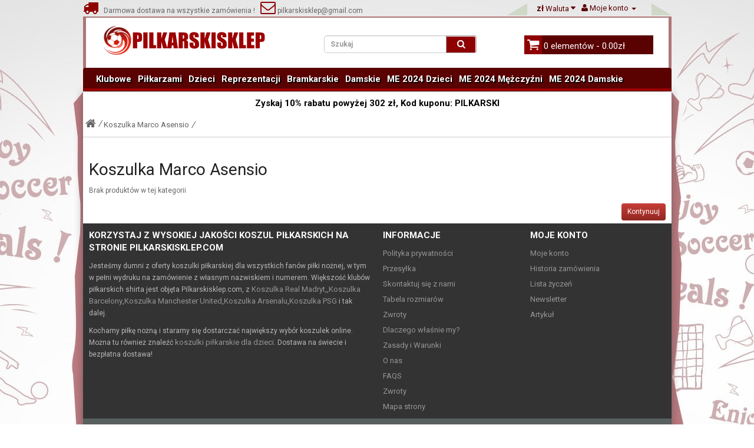

--- FILE ---
content_type: text/html; charset=utf-8
request_url: https://www.pilkarskisklep.com/koszulka-marco-asensio
body_size: 11102
content:
<!DOCTYPE html>
<!--[if IE]><![endif]-->
<!--[if IE 8 ]><html dir="ltr" lang="pl" class="ie8"><![endif]-->
<!--[if IE 9 ]><html dir="ltr" lang="pl" class="ie9"><![endif]-->
<!--[if (gt IE 9)|!(IE)]><!-->
<html dir="ltr" lang="pl">
<!--<![endif]-->
<head>
<meta charset="UTF-8" />
<meta name="viewport" content="width=device-width, initial-scale=1">
<title>Koszulka Marco Asensio - kup Strój piłkarski Marco Asensio dla dzieci</title>
<base href="https://www.pilkarskisklep.com/" />
<meta name="description" content="Kupić tutaj swoją ulubioną Koszulki piłkarskie Marco Asensio. Oferujemy strój piłkarski dla dzieci Marco Asensio we wszystkich rozmiarach." />
<meta name="keywords" content= "Strój piłkarski Marco Asensio" />
<meta http-equiv="X-UA-Compatible" content="IE=edge">
<meta property="og:title" content="Koszulka Marco Asensio - kup Strój piłkarski Marco Asensio dla dzieci" />
<meta property="og:description" content="Kupić tutaj swoją ulubioną Koszulki piłkarskie Marco Asensio. Oferujemy strój piłkarski dla dzieci Marco Asensio we wszystkich rozmiarach." /><meta property="og:locale" content="pl" />
<meta property="og:type" content="website" />
<meta property="og:image" content="https://www.pilkarskisklep.com/photo/catalog/Logo.png">
<meta property="og:image:secure_url" content="https://www.pilkarskisklep.com/photo/catalog/Logo.png">
<meta property="twitter:image" content="https://www.pilkarskisklep.com/photo/catalog/Logo.png">
<meta property="twitter:image:alt" content="Koszulka Marco Asensio - kup Strój piłkarski Marco Asensio dla dzieci">
<meta property="og:site_name" content="Pilkarskisklep.com" />
<meta property="og:url" content="https://www.pilkarskisklep.com/koszulka-marco-asensio" />
<link href="https://www.pilkarskisklep.com/photo/logo/ico.png" rel="icon" />
<link href="https://www.pilkarskisklep.com/koszulka-marco-asensio" rel="canonical" />
<script src="https://www.pilkarskisklep.com/js/jquery/jquery-2.1.1.min.js" type="text/javascript"></script>
<link href="https://www.pilkarskisklep.com/js/bootstrap/css/bootstrap.min.css" rel="stylesheet" media="screen" />
<script src="https://www.pilkarskisklep.com/js/bootstrap/js/bootstrap.min.js" type="text/javascript"></script>
<link href="https://www.pilkarskisklep.com/js/font-awesome/css/font-awesome.min.css" rel="stylesheet" type="text/css" />
<link href="//fonts.googleapis.com/css?family=Open+Sans:400,400i,300,700" rel="stylesheet" type="text/css" />
<link href="//fonts.googleapis.com/css?family=Roboto:400,600i,100,700" rel="stylesheet" type="text/css" />
<link href="https://www.pilkarskisklep.com/css/css.css" rel="stylesheet">
<script src="https://www.pilkarskisklep.com/js/common.js" type="text/javascript"></script>
<link href="https://www.pilkarskisklep.com/css/size.css" rel="stylesheet">
</head>
<body class="product-category-6035 layout-fullwidth">
<div class="edge">
<header>

<div id="header-top">

<i class="icon free-shopping"></i>&nbsp&nbsp Darmowa dostawa na wszystkie zamówienia ! &nbsp&nbsp<a href="mailto:pilkarskisklep@gmail.com"><i class="icon  em-icon"></i>  pilkarskisklep@gmail.com</a>



    
    <div id="top-links" class="nav pull-right">
      <ul class="list-inline">
                
            <li class="dropdown"><a rel="nofollow" href="https://www.pilkarskisklep.com/my-account" title="Moje konto" class="dropdown-toggle" data-toggle="dropdown"><i class="icon fa-user"></i> <span class="hidden-xs hidden-sm hidden-md">Moje konto</span> <span class="caret"></span></a>
			<ul class="dropdown-menu dropdown-menu-right">				
                        <li class="toplink"><a rel="nofollow" href="https://www.pilkarskisklep.com/create-account">Zarejestrować</a></li>
            <li class="toplink"><a rel="nofollow" href="https://www.pilkarskisklep.com/login">Zaloguj Się</a></li>
                     
             </ul>
			 </li>
          </ul>
    </div>
	<div class="pull-right">
<form action="https://www.pilkarskisklep.com/index.php?route=common/currency/currency" method="post" enctype="multipart/form-data" id="currency">
  <div class="btn-group">
    <button class="btn btn-link dropdown-toggle" data-toggle="dropdown">
                    <strong>zł</strong>
            <span class="hidden-xs hidden-sm hidden-md">Waluta</span> <i class="icon fa-caret-down"></i></button>
    <ul class="dropdown-menu">
                  <li><button class="currency-select btn btn-link btn-block" type="button" name="EUR">€ Euro</button></li>
                        <li><button class="currency-select btn btn-link btn-block" type="button" name="PLN">zł PLN</button></li>
                </ul>
  </div>
  <input type="hidden" name="code" value="" />
  <input type="hidden" name="redirect" value="https://www.pilkarskisklep.com/koszulka-marco-asensio" />
</form>
</div>
    
</div>

<div id="header-center">
    
      <div class="col-sm-4">
        <div id="logo">
                    <a href="https://www.pilkarskisklep.com/"><img src="https://www.pilkarskisklep.com/photo/catalog/Logo.png" title="Pilkarskisklep.com" alt="Pilkarskisklep.com" class="img-responsive" /></a>
                  </div>
      </div>
      <div class="col-sm-5"><div id="search" class="input-group">
  <input type="text" name="search" value="" placeholder="Szukaj" class="form-control input-lg input-search" />
  <span class="input-group-btn">
    <button type="button" class="btn btn-default btn-lg default_search"><i class="icon fa-search fa-searchs"></i></button>
  </span>
</div>      </div>
      <div class="col-sm-3"><div id="cart" class="btn-group btn-block">
  <button type="button" data-toggle="dropdown" data-loading-text="Loading..." class="btn btn-inverse btn-block btn-lg dropdown-toggle header-cart"><i class="icon fa-shopping-cart fa-shopping-carts"></i> <span id="cart-total">0 elementów - 0.00zł</span></button>
  <ul class="dropdown-menu pull-right">
        <li>
      <p class="text-center">Twój koszyk jest pusty!</p>
    </li>
      </ul>
</div>
</div>
    
</div>


  <nav id="menu" class="navbar">

    <div class="navbar-header"><span id="category" class="visible-xs">Kategorie</span>
      <button type="button" class="btn btn-navbar navbar-toggle" data-toggle="collapse" data-target=".navbar-ex1-collapse"><i class="icon fa-bars"></i></button>
    </div>
    <div class="collapse navbar-collapse navbar-ex1-collapse">
	 
      <ul class="nav navbar-nav">
                        <li class="dropdown"><a href="https://www.pilkarskisklep.com/koszulki-klubowe" class="dropdown-toggle">Klubowe</a>
          <div class="dropdown-menu">
		  
            <div class="dropdown-inner">
                            <ul class="list-unstyled">
                                										                    	<li><a href="https://www.pilkarskisklep.com/kup-koszulka-barcelony"><img src="https://www.pilkarskisklep.com/photo/Thumbnails3099030/Koszulka_Barcelona.png"/>Koszulka Barcelona</a></li>
                  	                                										                    	<li><a href="https://www.pilkarskisklep.com/kup-koszulka-real-madryt"><img src="https://www.pilkarskisklep.com/photo/Thumbnails3099030/Koszulka_Real_Madrid.png"/>Koszulka Real Madrid</a></li>
                  	                                										                    	<li><a href="https://www.pilkarskisklep.com/kup-koszulka-manchester-united"><img src="https://www.pilkarskisklep.com/photo/Thumbnails3099030/Koszulka_Manchester_United.png"/>Koszulka Manchester United</a></li>
                  	                                										                    	<li><a href="https://www.pilkarskisklep.com/kup-koszulka-atletico-madryt"><img src="https://www.pilkarskisklep.com/photo/Thumbnails3099030/Koszulka_Atletico_Madrid.png"/>Koszulka Atletico Madrid</a></li>
                  	                                										                    	<li><a href="https://www.pilkarskisklep.com/kup-koszulka-arsenalu"><img src="https://www.pilkarskisklep.com/photo/Thumbnails3099030/Koszulka_Arsenal.png"/>Koszulka Arsenal</a></li>
                  	                                										                    	<li><a href="https://www.pilkarskisklep.com/kup-koszulka-chelsea"><img src="https://www.pilkarskisklep.com/photo/Thumbnails3099030/Koszulka_Chelsea.png"/>Koszulka Chelsea</a></li>
                  	                                										                    	<li><a href="https://www.pilkarskisklep.com/kup-koszulka-liverpool"><img src="https://www.pilkarskisklep.com/photo/Thumbnails3099030/Koszulka_Liverpool.png"/>Koszulka Liverpool</a></li>
                  	                                										                    	<li><a href="https://www.pilkarskisklep.com/kup-koszulka-manchester-city"><img src="https://www.pilkarskisklep.com/photo/Thumbnails3099030/Koszulka_Manchester_City.png"/>Koszulka Manchester City</a></li>
                  	                                										                    	<li><a href="https://www.pilkarskisklep.com/kup-koszulka-paris-saint-germain-psg"><img src="https://www.pilkarskisklep.com/photo/Thumbnails3099030/Koszulka_Paris_Saint-Germain.png"/>Koszulka Paris Saint-Germain</a></li>
                  	                                										                    	<li><a href="https://www.pilkarskisklep.com/kup-koszulka-bvb-borussia-dortmund"><img src="https://www.pilkarskisklep.com/photo/Thumbnails3099030/Koszulka_Borussia_Dortmund.png"/>Koszulka Borussia Dortmund</a></li>
                  	                                										                    	<li><a href="https://www.pilkarskisklep.com/kup-koszulka-bayern-monachium"><img src="https://www.pilkarskisklep.com/photo/Thumbnails3099030/Koszulka_Bayern_Monachium.png"/>Koszulka Bayern Monachium</a></li>
                  	                              </ul>
                            <ul class="list-unstyled">
                                										                    	<li><a href="https://www.pilkarskisklep.com/kup-koszulka-tottenham-hotspurs"><img src="https://www.pilkarskisklep.com/photo/Thumbnails3099030/Koszulka_Tottenham_Hotspur.png"/>Koszulka Tottenham Hotspur</a></li>
                  	                                										                    	<li><a href="https://www.pilkarskisklep.com/kup-koszulka-juventus"><img src="https://www.pilkarskisklep.com/photo/Thumbnails3099030/Koszulka_Juventus.png"/>Koszulka Juventus</a></li>
                  	                                										                    	<li><a href="https://www.pilkarskisklep.com/kup-koszulka-ac-milan"><img src="https://www.pilkarskisklep.com/photo/Thumbnails3099030/Koszulka_AC_Milan.png"/>Koszulka AC Milan</a></li>
                  	                                										                    	<li><a href="https://www.pilkarskisklep.com/kup-koszulka-as-roma"><img src="https://www.pilkarskisklep.com/photo/Thumbnails3099030/Koszulka_As_Roma.png"/>Koszulka As Roma</a></li>
                  	                                										                    	<li><a href="https://www.pilkarskisklep.com/kup-koszulka-inter-milan"><img src="https://www.pilkarskisklep.com/photo/Thumbnails3099030/Koszulka_Inter_Milan.png"/>Koszulka Inter Milan</a></li>
                  	                                										                    	<li><a href="https://www.pilkarskisklep.com/kup-koszulka-as-monaco"><img src="https://www.pilkarskisklep.com/photo/Thumbnails3099030/Koszulka_AS_Monaco.png"/>Koszulka AS Monaco</a></li>
                  	                                										                    	<li><a href="https://www.pilkarskisklep.com/kup-koszulka-everton"><img src="https://www.pilkarskisklep.com/photo/Thumbnails3099030/Koszulka_Everton.png"/>Koszulka Everton</a></li>
                  	                                										                    	<li><a href="https://www.pilkarskisklep.com/kup-koszulka-west-ham-united"><img src="https://www.pilkarskisklep.com/photo/Thumbnails3099030/Koszulka_West_Ham_United.png"/>Koszulka West Ham United</a></li>
                  	                                										                    	<li><a href="https://www.pilkarskisklep.com/kup-koszulka-athletic-bilbao"><img src="https://www.pilkarskisklep.com/photo/Thumbnails3099030/Koszulka_Athletic_Bilbao.png"/>Koszulka Athletic Bilbao</a></li>
                  	                                										                    	<li><a href="https://www.pilkarskisklep.com/koszulka-valencia"><img src="https://www.pilkarskisklep.com/photo/Thumbnails3099030/Koszulka_Valencia.png"/>Koszulka Valencia</a></li>
                  	                                										                    	<li><a href="https://www.pilkarskisklep.com/koszulka-ajax"><img src="https://www.pilkarskisklep.com/photo/Thumbnails3099030/Koszulka_Ajax.png"/>Koszulka Ajax</a></li>
                  	                              </ul>
                            <ul class="list-unstyled">
                                										                    	<li><a href="https://www.pilkarskisklep.com/koszulka-al-nassr"><img src="https://www.pilkarskisklep.com/photo/Thumbnails3099030/Koszulka_Al-Nassr.png"/>Koszulka Al-Nassr</a></li>
                  	                                										                    	<li><a href="https://www.pilkarskisklep.com/koszulka-lazio"><img src="https://www.pilkarskisklep.com/photo/Thumbnails3099030/Koszulka_Lazio.png"/>Koszulka Lazio</a></li>
                  	                                										                    	<li><a href="https://www.pilkarskisklep.com/koszulka-psv-eindhoven"><img src="https://www.pilkarskisklep.com/photo/Thumbnails3099030/Koszulka_PSV_Eindhoven.png"/>Koszulka PSV Eindhoven</a></li>
                  	                                										                    	<li><a href="https://www.pilkarskisklep.com/kup-koszulka-al-hilal"><img src="https://www.pilkarskisklep.com/photo/Thumbnails3099030/Koszulka_Al-Hilal.png"/>Koszulka Al-Hilal</a></li>
                  	                                										                    	<li><a href="https://www.pilkarskisklep.com/koszulka-feyenoord"><img src="https://www.pilkarskisklep.com/photo/Thumbnails3099030/Koszulka_Feyenoord.png"/>Koszulka Feyenoord</a></li>
                  	                                										                    	<li><a href="https://www.pilkarskisklep.com/kup-koszulka-inter-miami"><img src="https://www.pilkarskisklep.com/photo/Thumbnails3099030/Koszulka_Inter_Miami.png"/>Koszulka Inter Miami</a></li>
                  	                                										                    	<li><a href="https://www.pilkarskisklep.com/koszulka-rb-leipzig"><img src="https://www.pilkarskisklep.com/photo/Thumbnails3099030/Koszulka_RB_Leipzig.png"/>Koszulka RB Leipzig</a></li>
                  	                                										                    	<li><a href="https://www.pilkarskisklep.com/koszulka-atalanta"><img src="https://www.pilkarskisklep.com/photo/Thumbnails3099030/Koszulka_Atalanta.png"/>Koszulka Atalanta</a></li>
                  	                                										                    	<li><a href="https://www.pilkarskisklep.com/kup-koszulka-ssc-napoli"><img src="https://www.pilkarskisklep.com/photo/Thumbnails3099030/Koszulka_SSC_Napoli.png"/>Koszulka SSC Napoli</a></li>
                  	                                										                    	<li><a href="https://www.pilkarskisklep.com/koszulka-lille-osc"><img src="https://www.pilkarskisklep.com/photo/Thumbnails3099030/Koszulka_Lille_OSC.png"/>Koszulka Lille OSC</a></li>
                  	                                										                    	<li><a href="https://www.pilkarskisklep.com/koszulka-real-betis"><img src="https://www.pilkarskisklep.com/photo/Thumbnails3099030/Koszulka_Real_Betis.jpg"/>Koszulka Real Betis</a></li>
                  	                              </ul>
                            <ul class="list-unstyled">
                                										                    	<li><a href="https://www.pilkarskisklep.com/koszulka-aston-villa"><img src="https://www.pilkarskisklep.com/photo/Thumbnails3099030/Koszulka_Aston_Villa.jpg"/>Koszulka Aston Villa</a></li>
                  	                                										                    	<li><a href="https://www.pilkarskisklep.com/koszulka-wolves"><img src="https://www.pilkarskisklep.com/photo/Thumbnails3099030/Koszulka_Wolves.jpg"/>Koszulka Wolves</a></li>
                  	                                										                    	<li><a href="https://www.pilkarskisklep.com/koszulka-newcastle-united"><img src="https://www.pilkarskisklep.com/photo/Thumbnails3099030/Koszulka_Newcastle_United.jpg"/>Koszulka Newcastle United</a></li>
                  	                                										                    	<li><a href="https://www.pilkarskisklep.com/koszulka-celtic"><img src="https://www.pilkarskisklep.com/photo/Thumbnails3099030/Koszulka_Celtic.jpg"/>Koszulka Celtic</a></li>
                  	                                										                    	<li><a href="https://www.pilkarskisklep.com/koszulka-benfica"><img src="https://www.pilkarskisklep.com/photo/Thumbnails3099030/Koszulka_Benfica.jpg"/>Koszulka Benfica</a></li>
                  	                                										                    	<li><a href="https://www.pilkarskisklep.com/koszulka-porto"><img src="https://www.pilkarskisklep.com/photo/Thumbnails3099030/Koszulka_Porto.jpg"/>Koszulka Porto</a></li>
                  	                                										                    	<li><a href="https://www.pilkarskisklep.com/koszulka-sporting-cp"><img src="https://www.pilkarskisklep.com/photo/Thumbnails3099030/Koszulka_Sporting_CP.jpg"/>Koszulka Sporting CP</a></li>
                  	                                										                    	<li><a href="https://www.pilkarskisklep.com/koszulka-brighton"><img src="https://www.pilkarskisklep.com/photo/Thumbnails3099030/Koszulka_Brighton.png"/>Koszulka Brighton</a></li>
                  	                                										                    	<li><a href="https://www.pilkarskisklep.com/koszulka-crystal-palace"><img src="https://www.pilkarskisklep.com/photo/Thumbnails3099030/Koszulka_Crystal_Palace.png"/>Koszulka Crystal Palace</a></li>
                  	                                										                    	<li><a href="https://www.pilkarskisklep.com/koszulka-bayer-leverkusen"><img src="https://www.pilkarskisklep.com/photo/Thumbnails3099030/Koszulka_Bayer_Leverkusen.png"/>Koszulka Bayer Leverkusen</a></li>
                  	                                										                    	<li><a href="https://www.pilkarskisklep.com/koszulka-real-sociedad"><img src="https://www.pilkarskisklep.com/photo/Thumbnails3099030/Koszulka_Real_Sociedad.png"/>Koszulka Real Sociedad</a></li>
                  	                              </ul>
                          </div>
             </div>
        </li>
                                <li class="dropdown"><a href="https://www.pilkarskisklep.com/koszulki-pilkarzami" class="dropdown-toggle">Piłkarzami</a>
          <div class="dropdown-menu">
		  
            <div class="dropdown-inner">
                            <ul class="list-unstyled">
                                										                    	<li><a href="https://www.pilkarskisklep.com/koszulka-mohamed-salah"><img src="https://www.pilkarskisklep.com/photo/Thumbnails3099030/Koszulka_Mohamed_Salah.jpg"/>Koszulka Mohamed Salah</a></li>
                  	                                										                    	<li><a href="https://www.pilkarskisklep.com/kup-koszulka-lionel-messi"><img src="https://www.pilkarskisklep.com/photo/Thumbnails3099030/Koszulka_Lionel_Messi.png"/>Koszulka Lionel Messi</a></li>
                  	                                										                    	<li><a href="https://www.pilkarskisklep.com/kup-koszulka-cristiano-ronaldo"><img src="https://www.pilkarskisklep.com/photo/Thumbnails3099030/Koszulka_Cristiano_Ronaldo.png"/>Koszulka Cristiano Ronaldo</a></li>
                  	                                										                    	<li><a href="https://www.pilkarskisklep.com/kup-koszulka-desire-doue"><img src="https://www.pilkarskisklep.com/photo/Thumbnails3099030/Koszulka_Desire_Doue.jpg"/>Koszulka Desire Doue</a></li>
                  	                                										                    	<li><a href="https://www.pilkarskisklep.com/koszulka-alexander-isak"><img src="https://www.pilkarskisklep.com/photo/Thumbnails3099030/Koszulka_Alexander_Isak.jpg"/>Koszulka Alexander Isak</a></li>
                  	                                										                    	<li><a href="https://www.pilkarskisklep.com/koszulka-bukayo-saka"><img src="https://www.pilkarskisklep.com/photo/Thumbnails3099030/Koszulka_Bukayo_Saka.jpg"/>Koszulka Bukayo Saka</a></li>
                  	                                										                    	<li><a href="https://www.pilkarskisklep.com/koszulka-dominik-szoboszlai"><img src="https://www.pilkarskisklep.com/photo/Thumbnails3099030/Koszulka_Dominik_Szoboszlai.jpg"/>Koszulka Dominik Szoboszlai</a></li>
                  	                                										                    	<li><a href="https://www.pilkarskisklep.com/koszulka-florian-wirtz"><img src="https://www.pilkarskisklep.com/photo/Thumbnails3099030/Koszulka_Florian_Wirtz.jpg"/>Koszulka Florian Wirtz</a></li>
                  	                                										                    	<li><a href="https://www.pilkarskisklep.com/koszulka-gabriel-martinelli"><img src="https://www.pilkarskisklep.com/photo/Thumbnails3099030/Koszulka_Gabriel_Martinelli.jpg"/>Koszulka Gabriel Martinelli</a></li>
                  	                                										                    	<li><a href="https://www.pilkarskisklep.com/koszulka-jamal-musiala"><img src="https://www.pilkarskisklep.com/photo/Thumbnails3099030/Koszulka_Jamal_Musiala.jpg"/>Koszulka Jamal Musiala</a></li>
                  	                                										                    	<li><a href="https://www.pilkarskisklep.com/kup-koszulka-lamine-yamal"><img src="https://www.pilkarskisklep.com/photo/Thumbnails3099030/Koszulka_Lamine_Yamal.jpg"/>Koszulka Lamine Yamal</a></li>
                  	                                										                    	<li><a href="https://www.pilkarskisklep.com/koszulka-nico-williams"><img src="https://www.pilkarskisklep.com/photo/Thumbnails3099030/Koszulka_Nico_Williams.jpg"/>Koszulka Nico Williams</a></li>
                  	                                										                    	<li><a href="https://www.pilkarskisklep.com/koszulka-paez-gavi"><img src="https://www.pilkarskisklep.com/photo/Thumbnails3099030/Koszulka_Paez_Gavi.jpg"/>Koszulka Paez Gavi</a></li>
                  	                                										                    	<li><a href="https://www.pilkarskisklep.com/koszulka-rodrygo-goes"><img src="https://www.pilkarskisklep.com/photo/Thumbnails3099030/Koszulka_Rodrygo_Goes.jpg"/>Koszulka Rodrygo Goes</a></li>
                  	                                										                    	<li><a href="https://www.pilkarskisklep.com/koszulka-eduardo-camavinga"><img src="https://www.pilkarskisklep.com/photo/Thumbnails3099030/Koszulka_Eduardo_Camavinga.jpg"/>Koszulka Eduardo Camavinga</a></li>
                  	                                										                    	<li><a href="https://www.pilkarskisklep.com/koszulka-julian-alvarez"><img src="https://www.pilkarskisklep.com/photo/Thumbnails3099030/Koszulka_Julian_Alvarez.jpg"/>Koszulka Julian Alvarez</a></li>
                  	                                										                    	<li><a href="https://www.pilkarskisklep.com/kup-koszulka-kylian-mbappe"><img src="https://www.pilkarskisklep.com/photo/Thumbnails3099030/Koszulka_Kylian_Mbappe.jpg"/>Koszulka Kylian Mbappe</a></li>
                  	                                										                    	<li><a href="https://www.pilkarskisklep.com/koszulka-william-saliba"><img src="https://www.pilkarskisklep.com/photo/Thumbnails3099030/Koszulka_William_Saliba.jpg"/>Koszulka William Saliba</a></li>
                  	                                										                    	<li><a href="https://www.pilkarskisklep.com/koszulka-xavi-simons"><img src="https://www.pilkarskisklep.com/photo/Thumbnails3099030/Koszulka_Xavi_Simons.jpg"/>Koszulka Xavi Simons</a></li>
                  	                                										                    	<li><a href="https://www.pilkarskisklep.com/koszulka-alexis-mac-allister"><img src="https://www.pilkarskisklep.com/photo/Thumbnails3099030/Koszulka_Alexis_Mac_Allister.jpg"/>Koszulka Alexis Mac Allister</a></li>
                  	                              </ul>
                            <ul class="list-unstyled">
                                										                    	<li><a href="https://www.pilkarskisklep.com/koszulka-alexander-arnold"><img src="https://www.pilkarskisklep.com/photo/Thumbnails3099030/Koszulka_Alexander-Arnold.jpg"/>Koszulka Alexander-Arnold</a></li>
                  	                                										                    	<li><a href="https://www.pilkarskisklep.com/koszulka-bernardo-silva"><img src="https://www.pilkarskisklep.com/photo/Thumbnails3099030/Koszulka_Bernardo_Silva.jpg"/>Koszulka Bernardo Silva</a></li>
                  	                                										                    	<li><a href="https://www.pilkarskisklep.com/koszulka-bruno-fernandes"><img src="https://www.pilkarskisklep.com/photo/Thumbnails3099030/Koszulka_Bruno_Fernandes.jpg"/>Koszulka Bruno Fernandes</a></li>
                  	                                										                    	<li><a href="https://www.pilkarskisklep.com/koszulka-erling-haaland"><img src="https://www.pilkarskisklep.com/photo/Thumbnails3099030/Koszulka_Erling_Haaland.jpg"/>Koszulka Erling Haaland</a></li>
                  	                                										                    	<li><a href="https://www.pilkarskisklep.com/koszulka-frenkie-de-jong"><img src="https://www.pilkarskisklep.com/photo/Thumbnails3099030/Koszulka_Frenkie_de_Jong.jpg"/>Koszulka Frenkie de Jong</a></li>
                  	                                										                    	<li><a href="https://www.pilkarskisklep.com/koszulka-kingsley-coman"><img src="https://www.pilkarskisklep.com/photo/Thumbnails3099030/Koszulka_Kingsley_Coman.jpg"/>Koszulka Kingsley Coman</a></li>
                  	                                										                    	<li><a href="https://www.pilkarskisklep.com/koszulka-leroy-sane"><img src="https://www.pilkarskisklep.com/photo/Thumbnails3099030/Koszulka_Leroy_Sane.jpg"/>Koszulka Leroy Sane</a></li>
                  	                                										                    	<li><a href="https://www.pilkarskisklep.com/koszulka-marquinhos"><img src="https://www.pilkarskisklep.com/photo/Thumbnails3099030/Koszulka_Marquinhos.jpg"/>Koszulka Marquinhos</a></li>
                  	                                										                    	<li><a href="https://www.pilkarskisklep.com/koszulka-matthijs-de-ligt"><img src="https://www.pilkarskisklep.com/photo/Thumbnails3099030/Koszulka_Matthijs_de_Ligt.jpg"/>Koszulka Matthijs de Ligt</a></li>
                  	                                										                    	<li><a href="https://www.pilkarskisklep.com/koszulka-ousmane-dembele"><img src="https://www.pilkarskisklep.com/photo/Thumbnails3099030/Koszulka_Ousmane_Dembele.jpg"/>Koszulka Ousmane Dembele</a></li>
                  	                                										                    	<li><a href="https://www.pilkarskisklep.com/kup-koszulka-paul-pogba"><img src="https://www.pilkarskisklep.com/photo/Thumbnails3099030/Koszulka_Paul_Pogba.png"/>Koszulka Paul Pogba</a></li>
                  	                                										                    	<li><a href="https://www.pilkarskisklep.com/koszulka-achraf-hakimi"><img src="https://www.pilkarskisklep.com/photo/Thumbnails3099030/Koszulka_Achraf_Hakimi.jpg"/>Koszulka Achraf Hakimi</a></li>
                  	                                										                    	<li><a href="https://www.pilkarskisklep.com/koszulka-alphonso-davies"><img src="https://www.pilkarskisklep.com/photo/Thumbnails3099030/Koszulka_Alphonso_Davies.jpg"/>Koszulka Alphonso Davies</a></li>
                  	                                										                    	<li><a href="https://www.pilkarskisklep.com/koszulka-darwin-nunez"><img src="https://www.pilkarskisklep.com/photo/Thumbnails3099030/Koszulka_Darwin_Nunez.jpg"/>Koszulka Darwin Nunez</a></li>
                  	                                										                    	<li><a href="https://www.pilkarskisklep.com/koszulka-declan-rice"><img src="https://www.pilkarskisklep.com/photo/Thumbnails3099030/Koszulka_Declan_Rice.jpg"/>Koszulka Declan Rice</a></li>
                  	                                										                    	<li><a href="https://www.pilkarskisklep.com/koszulka-dusan-vlahovic"><img src="https://www.pilkarskisklep.com/photo/Thumbnails3099030/Koszulka_Dusan_Vlahovic.jpg"/>Koszulka Dusan Vlahovic</a></li>
                  	                                										                    	<li><a href="https://www.pilkarskisklep.com/koszulka-federico-valverde"><img src="https://www.pilkarskisklep.com/photo/Thumbnails3099030/Koszulka_Federico_Valverde.jpg"/>Koszulka Federico Valverde</a></li>
                  	                                										                    	<li><a href="https://www.pilkarskisklep.com/koszulka-gabriel-jesus"><img src="https://www.pilkarskisklep.com/photo/Thumbnails3099030/Koszulka_Gabriel_Jesus.jpg"/>Koszulka Gabriel Jesus</a></li>
                  	                                										                    	<li><a href="https://www.pilkarskisklep.com/koszulka-jack-grealish"><img src="https://www.pilkarskisklep.com/photo/Thumbnails3099030/Koszulka_Jack_Grealish.jpg"/>Koszulka Jack Grealish</a></li>
                  	                                										                    	<li><a href="https://www.pilkarskisklep.com/koszulka-joshua-kimmich"><img src="https://www.pilkarskisklep.com/photo/Thumbnails3099030/Koszulka_Joshua_Kimmich.jpg"/>Koszulka Joshua Kimmich</a></li>
                  	                              </ul>
                            <ul class="list-unstyled">
                                										                    	<li><a href="https://www.pilkarskisklep.com/koszulka-jude-bellingham"><img src="https://www.pilkarskisklep.com/photo/Thumbnails3099030/Koszulka_Jude_Bellingham.jpg"/>Koszulka Jude Bellingham</a></li>
                  	                                										                    	<li><a href="https://www.pilkarskisklep.com/koszulka-kai-havertz"><img src="https://www.pilkarskisklep.com/photo/Thumbnails3099030/Koszulka_Kai_Havertz.jpg"/>Koszulka Kai Havertz</a></li>
                  	                                										                    	<li><a href="https://www.pilkarskisklep.com/kup-koszulka-kevin-de-bruyne"><img src="https://www.pilkarskisklep.com/photo/Thumbnails3099030/Koszulka_Kevin_De_Bruyne.png"/>Koszulka Kevin De Bruyne</a></li>
                  	                                										                    	<li><a href="https://www.pilkarskisklep.com/koszulka-lautaro-martinez"><img src="https://www.pilkarskisklep.com/photo/Thumbnails3099030/Koszulka_Lautaro_Martinez.jpg"/>Koszulka Lautaro Martinez</a></li>
                  	                                										                    	<li><a href="https://www.pilkarskisklep.com/koszulka-martin-odegaard"><img src="https://www.pilkarskisklep.com/photo/Thumbnails3099030/Koszulka_Martin_Odegaard.jpg"/>Koszulka Martin Odegaard</a></li>
                  	                                										                    	<li><a href="https://www.pilkarskisklep.com/koszulka-mason-greenwood"><img src="https://www.pilkarskisklep.com/photo/Thumbnails3099030/Koszulka_Mason_Greenwood.jpg"/>Koszulka Mason Greenwood</a></li>
                  	                                										                    	<li><a href="https://www.pilkarskisklep.com/koszulka-phil-foden"><img src="https://www.pilkarskisklep.com/photo/Thumbnails3099030/Koszulka_Phil_Foden.jpg"/>Koszulka Phil Foden</a></li>
                  	                                										                    	<li><a href="https://www.pilkarskisklep.com/koszulka-rafael-leao"><img src="https://www.pilkarskisklep.com/photo/Thumbnails3099030/Koszulka_Rafael_Leao.jpg"/>Koszulka Rafael Leao</a></li>
                  	                                										                    	<li><a href="https://www.pilkarskisklep.com/koszulka-rodri-hernandez"><img src="https://www.pilkarskisklep.com/photo/Thumbnails3099030/Koszulka_Rodri_Hernandez.jpg"/>Koszulka Rodri Hernandez</a></li>
                  	                                										                    	<li><a href="https://www.pilkarskisklep.com/koszulka-ruben-dias"><img src="https://www.pilkarskisklep.com/photo/Thumbnails3099030/Koszulka_Ruben_Dias.jpg"/>Koszulka Ruben Dias</a></li>
                  	                                										                    	<li><a href="https://www.pilkarskisklep.com/koszulka-vinicius-junior"><img src="https://www.pilkarskisklep.com/photo/Thumbnails3099030/Koszulka_Vinicius_Junior.jpg"/>Koszulka Vinicius Junior</a></li>
                  	                                										                    	<li><a href="https://www.pilkarskisklep.com/kup-koszulka-raheem-sterling"><img src="https://www.pilkarskisklep.com/photo/Thumbnails3099030/Koszulka_Raheem_Sterling.png"/>Koszulka Raheem Sterling</a></li>
                  	                                										                    	<li><a href="https://www.pilkarskisklep.com/kup-koszulka-harry-kane"><img src="https://www.pilkarskisklep.com/photo/Thumbnails3099030/Koszulka_Harry_Kane.png"/>Koszulka Harry Kane</a></li>
                  	                                										                    	<li><a href="https://www.pilkarskisklep.com/kup-koszulka-robert-lewandowski"><img src="https://www.pilkarskisklep.com/photo/Thumbnails3099030/Koszulka_Robert_Lewandowski.png"/>Koszulka Robert Lewandowski</a></li>
                  	                                										                    	<li><a href="https://www.pilkarskisklep.com/kup-koszulka-luka-modric"><img src="https://www.pilkarskisklep.com/photo/Thumbnails3099030/Koszulka_Luka_Modric.jpg"/>Koszulka Luka Modric</a></li>
                  	                                										                    	<li><a href="https://www.pilkarskisklep.com/kup-koszulka-marcus-rashford"><img src="https://www.pilkarskisklep.com/photo/Thumbnails3099030/Koszulka_Marcus_Rashford.jpg"/>Koszulka Marcus Rashford</a></li>
                  	                                										                    	<li><a href="https://www.pilkarskisklep.com/kup-koszulka-thiago-silva"><img src="https://www.pilkarskisklep.com/photo/Thumbnails3099030/Koszulka_Thiago_Silva.png"/>Koszulka Thiago Silva</a></li>
                  	                                										                    	<li><a href="https://www.pilkarskisklep.com/kup-koszulka-paulo-dybala"><img src="https://www.pilkarskisklep.com/photo/Thumbnails3099030/Koszulka_Paulo_Dybala.jpg"/>Koszulka Paulo Dybala</a></li>
                  	                                										                    	<li><a href="https://www.pilkarskisklep.com/koszulka-alessandro-bastoni"><img src="https://www.pilkarskisklep.com/photo/Thumbnails3099030/Koszulka_Alessandro_Bastoni.jpg"/>Koszulka Alessandro Bastoni</a></li>
                  	                                										                    	<li><a href="https://www.pilkarskisklep.com/koszulka-amadou-onana"><img src="https://www.pilkarskisklep.com/photo/Thumbnails3099030/Koszulka_Amadou_Onana.jpg"/>Koszulka Amadou Onana</a></li>
                  	                              </ul>
                            <ul class="list-unstyled">
                                										                    	<li><a href="https://www.pilkarskisklep.com/koszulka-ben-white"><img src="https://www.pilkarskisklep.com/photo/Thumbnails3099030/Koszulka_Ben_White.jpg"/>Koszulka Ben White</a></li>
                  	                                										                    	<li><a href="https://www.pilkarskisklep.com/koszulka-douglas-luiz"><img src="https://www.pilkarskisklep.com/photo/Thumbnails3099030/Koszulka_Douglas_Luiz.jpg"/>Koszulka Douglas Luiz</a></li>
                  	                                										                    	<li><a href="https://www.pilkarskisklep.com/koszulka-endrick"><img src="https://www.pilkarskisklep.com/photo/Thumbnails3099030/Koszulka_Endrick.jpg"/>Koszulka Endrick</a></li>
                  	                                										                    	<li><a href="https://www.pilkarskisklep.com/koszulka-jeremie-frimpong"><img src="https://www.pilkarskisklep.com/photo/Thumbnails3099030/Koszulka_Jeremie_Frimpong.jpg"/>Koszulka Jeremie Frimpong</a></li>
                  	                                										                    	<li><a href="https://www.pilkarskisklep.com/koszulka-jeremy-doku"><img src="https://www.pilkarskisklep.com/photo/Thumbnails3099030/Koszulka_Jeremy_Doku.jpg"/>Koszulka Jeremy Doku</a></li>
                  	                                										                    	<li><a href="https://www.pilkarskisklep.com/koszulka-josko-gvardiol"><img src="https://www.pilkarskisklep.com/photo/Thumbnails3099030/Koszulka_Josko_Gvardiol.jpg"/>Koszulka Josko Gvardiol</a></li>
                  	                                										                    	<li><a href="https://www.pilkarskisklep.com/koszulka-luis-diaz"><img src="https://www.pilkarskisklep.com/photo/Thumbnails3099030/Koszulka_Luis_Diaz.jpg"/>Koszulka Luis Diaz</a></li>
                  	                                										                    	<li><a href="https://www.pilkarskisklep.com/koszulka-manuel-ugarte"><img src="https://www.pilkarskisklep.com/photo/Thumbnails3099030/Koszulka_Manuel_Ugarte.jpg"/>Koszulka Manuel Ugarte</a></li>
                  	                                										                    	<li><a href="https://www.pilkarskisklep.com/koszulka-marcus-thuram"><img src="https://www.pilkarskisklep.com/photo/Thumbnails3099030/Koszulka_Marcus_Thuram.jpg"/>Koszulka Marcus Thuram</a></li>
                  	                                										                    	<li><a href="https://www.pilkarskisklep.com/koszulka-matheus-nunes"><img src="https://www.pilkarskisklep.com/photo/Thumbnails3099030/Koszulka_Matheus_Nunes.jpg"/>Koszulka Matheus Nunes</a></li>
                  	                                										                    	<li><a href="https://www.pilkarskisklep.com/koszulka-moussa-diaby"><img src="https://www.pilkarskisklep.com/photo/Thumbnails3099030/Koszulka_Moussa_Diaby.jpg"/>Koszulka Moussa Diaby</a></li>
                  	                                										                    	<li><a href="https://www.pilkarskisklep.com/koszulka-nicolo-barella"><img src="https://www.pilkarskisklep.com/photo/Thumbnails3099030/Koszulka_Nicolo_Barella.jpg"/>Koszulka Nicolo Barella</a></li>
                  	                                										                    	<li><a href="https://www.pilkarskisklep.com/koszulka-nuno-mendes"><img src="https://www.pilkarskisklep.com/photo/Thumbnails3099030/Koszulka_Nuno_Mendes.jpg"/>Koszulka Nuno Mendes</a></li>
                  	                                										                    	<li><a href="https://www.pilkarskisklep.com/koszulka-ollie-watkins"><img src="https://www.pilkarskisklep.com/photo/Thumbnails3099030/Koszulka_Ollie_Watkins.jpg"/>Koszulka Ollie Watkins</a></li>
                  	                                										                    	<li><a href="https://www.pilkarskisklep.com/koszulka-pedri-gonzalez"><img src="https://www.pilkarskisklep.com/photo/Thumbnails3099030/Koszulka_Pedri_Gonzalez.jpg"/>Koszulka Pedri Gonzalez</a></li>
                  	                                										                    	<li><a href="https://www.pilkarskisklep.com/koszulka-randal-kolo-muani"><img src="https://www.pilkarskisklep.com/photo/Thumbnails3099030/Koszulka_Randal_Kolo_Muani.jpg"/>Koszulka Randal Kolo Muani</a></li>
                  	                                										                    	<li><a href="https://www.pilkarskisklep.com/koszulka-rasmus-hojlund"><img src="https://www.pilkarskisklep.com/photo/Thumbnails3099030/Koszulka_Rasmus_Hojlund.jpg"/>Koszulka Rasmus Hojlund</a></li>
                  	                                										                    	<li><a href="https://www.pilkarskisklep.com/koszulka-ronald-araujo"><img src="https://www.pilkarskisklep.com/photo/Thumbnails3099030/Koszulka_Ronald_Araujo.jpg"/>Koszulka Ronald Araujo</a></li>
                  	                              </ul>
                          </div>
             </div>
        </li>
                                <li class="dropdown"><a href="https://www.pilkarskisklep.com/koszulki-pilkarskie-dla-dzieci" class="dropdown-toggle">Dzieci</a>
          <div class="dropdown-menu">
		  
            <div class="dropdown-inner">
                            <ul class="list-unstyled">
                                										                    	<li><a href="https://www.pilkarskisklep.com/tanie-koszulka-ac-milan-dla-dzieci"><img src="https://www.pilkarskisklep.com/photo/Thumbnails3099030/Koszulka_AC_Milan_dla_dzieci.png"/>Koszulka AC Milan dla dzieci</a></li>
                  	                                										                    	<li><a href="https://www.pilkarskisklep.com/tanie-koszulka-anglia-dla-dzieci"><img src="https://www.pilkarskisklep.com/photo/Thumbnails3099030/Koszulka_Anglia_dla_dzieci.png"/>Koszulka Anglia dla dzieci</a></li>
                  	                                										                    	<li><a href="https://www.pilkarskisklep.com/tanie-koszulka-argentyna-dla-dzieci"><img src="https://www.pilkarskisklep.com/photo/Thumbnails3099030/Koszulka_Argentyna_dla_dzieci.png"/>Koszulka Argentyna dla dzieci</a></li>
                  	                                										                    	<li><a href="https://www.pilkarskisklep.com/tanie-koszulka-arsenalu-dla-dzieci"><img src="https://www.pilkarskisklep.com/photo/Thumbnails3099030/Koszulka_Arsenal_dla_dzieci.png"/>Koszulka Arsenal dla dzieci</a></li>
                  	                                										                    	<li><a href="https://www.pilkarskisklep.com/tanie-koszulka-as-roma-dla-dzieci"><img src="https://www.pilkarskisklep.com/photo/Thumbnails3099030/Koszulka_As_Roma_dla_dzieci.png"/>Koszulka As Roma dla dzieci</a></li>
                  	                                										                    	<li><a href="https://www.pilkarskisklep.com/tanie-koszulka-athletic-bilbao-dla-dzieci"><img src="https://www.pilkarskisklep.com/photo/Thumbnails3099030/Koszulka_Athletic_Bilbao_dla_dzieci.png"/>Koszulka Athletic Bilbao dla dzieci</a></li>
                  	                                										                    	<li><a href="https://www.pilkarskisklep.com/tanie-koszulka-atletico-madryt-dla-dzieci"><img src="https://www.pilkarskisklep.com/photo/Thumbnails3099030/Koszulka_Atletico_Madrid_dla_dzieci.png"/>Koszulka Atletico Madrid dla dzieci</a></li>
                  	                                										                    	<li><a href="https://www.pilkarskisklep.com/tanie-koszulka-barcelony-dla-dzieci"><img src="https://www.pilkarskisklep.com/photo/Thumbnails3099030/Koszulka_Barcelona_dla_dzieci.png"/>Koszulka Barcelona dla dzieci</a></li>
                  	                                										                    	<li><a href="https://www.pilkarskisklep.com/tanie-koszulka-bayern-monachium-dla-dzieci"><img src="https://www.pilkarskisklep.com/photo/Thumbnails3099030/Koszulka_Bayern_Monachium_dla_dzieci.png"/>Koszulka Bayern Monachium dla dzieci</a></li>
                  	                                										                    	<li><a href="https://www.pilkarskisklep.com/tanie-koszulka-belgia-dla-dzieci"><img src="https://www.pilkarskisklep.com/photo/Thumbnails3099030/Koszulka_Belgia_dla_dzieci.png"/>Koszulka Belgia dla dzieci</a></li>
                  	                                										                    	<li><a href="https://www.pilkarskisklep.com/tanie-koszulka-bvb-borussia-dortmund-dla-dzieci"><img src="https://www.pilkarskisklep.com/photo/Thumbnails3099030/Koszulka_Borussia_Dortmund_dla_dzieci.png"/>Koszulka Borussia Dortmund dla dzieci</a></li>
                  	                                										                    	<li><a href="https://www.pilkarskisklep.com/tanie-koszulka-brazylia-dla-dzieci"><img src="https://www.pilkarskisklep.com/photo/Thumbnails3099030/Koszulka_Brazylia_dla_dzieci.png"/>Koszulka Brazylia dla dzieci</a></li>
                  	                              </ul>
                            <ul class="list-unstyled">
                                										                    	<li><a href="https://www.pilkarskisklep.com/tanie-koszulka-chelsea-dla-dzieci"><img src="https://www.pilkarskisklep.com/photo/Thumbnails3099030/Koszulka_Chelsea_dla_dzieci.png"/>Koszulka Chelsea dla dzieci</a></li>
                  	                                										                    	<li><a href="https://www.pilkarskisklep.com/tanie-koszulka-chile-dla-dzieci"><img src="https://www.pilkarskisklep.com/photo/Thumbnails3099030/Koszulka_Chile_dla_dzieci.png"/>Koszulka Chile dla dzieci</a></li>
                  	                                										                    	<li><a href="https://www.pilkarskisklep.com/tanie-koszulka-chorwacja-dla-dzieci"><img src="https://www.pilkarskisklep.com/photo/Thumbnails3099030/Koszulka_Chorwacja_dla_dzieci.png"/>Koszulka Chorwacja dla dzieci</a></li>
                  	                                										                    	<li><a href="https://www.pilkarskisklep.com/tanie-koszulka-francja-dla-dzieci"><img src="https://www.pilkarskisklep.com/photo/Thumbnails3099030/Koszulka_Francja_dla_dzieci.png"/>Koszulka Francja dla dzieci</a></li>
                  	                                										                    	<li><a href="https://www.pilkarskisklep.com/tanie-koszulka-hiszpania-dla-dzieci"><img src="https://www.pilkarskisklep.com/photo/Thumbnails3099030/Koszulka_Hiszpania_dla_dzieci.png"/>Koszulka Hiszpania dla dzieci</a></li>
                  	                                										                    	<li><a href="https://www.pilkarskisklep.com/tanie-koszulka-holandia-dla-dzieci"><img src="https://www.pilkarskisklep.com/photo/Thumbnails3099030/Koszulka_Holandia_dla_dzieci.png"/>Koszulka Holandia dla dzieci</a></li>
                  	                                										                    	<li><a href="https://www.pilkarskisklep.com/tanie-koszulka-inter-milan-dla-dzieci"><img src="https://www.pilkarskisklep.com/photo/Thumbnails3099030/Koszulka_Inter_Milan_dla_dzieci.png"/>Koszulka Inter Milan dla dzieci</a></li>
                  	                                										                    	<li><a href="https://www.pilkarskisklep.com/tanie-koszulka-islandia-dla-dzieci"><img src="https://www.pilkarskisklep.com/photo/Thumbnails3099030/Koszulka_Islandia_dla_dzieci.png"/>Koszulka Islandia dla dzieci</a></li>
                  	                                										                    	<li><a href="https://www.pilkarskisklep.com/tanie-koszulka-juventus-dla-dzieci"><img src="https://www.pilkarskisklep.com/photo/Thumbnails3099030/Koszulka_Juventus_dla_dzieci.png"/>Koszulka Juventus dla dzieci</a></li>
                  	                                										                    	<li><a href="https://www.pilkarskisklep.com/tanie-koszulka-kolumbia-dla-dzieci"><img src="https://www.pilkarskisklep.com/photo/Thumbnails3099030/Koszulka_Kolumbia_dla_dzieci.png"/>Koszulka Kolumbia dla dzieci</a></li>
                  	                                										                    	<li><a href="https://www.pilkarskisklep.com/tanie-koszulka-liverpool-dla-dzieci"><img src="https://www.pilkarskisklep.com/photo/Thumbnails3099030/Koszulka_Liverpool_dla_dzieci.png"/>Koszulka Liverpool dla dzieci</a></li>
                  	                                										                    	<li><a href="https://www.pilkarskisklep.com/tanie-koszulka-manchester-city-dla-dzieci"><img src="https://www.pilkarskisklep.com/photo/Thumbnails3099030/Koszulka_Manchester_City_dla_dzieci.png"/>Koszulka Manchester City dla dzieci</a></li>
                  	                              </ul>
                            <ul class="list-unstyled">
                                										                    	<li><a href="https://www.pilkarskisklep.com/tanie-koszulka-manchester-united-dla-dzieci"><img src="https://www.pilkarskisklep.com/photo/Thumbnails3099030/Koszulka_Manchester_United_dla_dzieci.png"/>Koszulka Manchester United dla dzieci</a></li>
                  	                                										                    	<li><a href="https://www.pilkarskisklep.com/tanie-koszulka-meksyk-dla-dzieci"><img src="https://www.pilkarskisklep.com/photo/Thumbnails3099030/Koszulka_Meksyk_dla_dzieci.png"/>Koszulka Meksyk dla dzieci</a></li>
                  	                                										                    	<li><a href="https://www.pilkarskisklep.com/tanie-koszulka-niemcy-dla-dzieci"><img src="https://www.pilkarskisklep.com/photo/Thumbnails3099030/Koszulka_Niemcy_dla_dzieci.png"/>Koszulka Niemcy dla dzieci</a></li>
                  	                                										                    	<li><a href="https://www.pilkarskisklep.com/tanie-koszulka-paris-saint-germain-psg-dla-dzieci"><img src="https://www.pilkarskisklep.com/photo/Thumbnails3099030/Koszulka_Paris_Saint-Germain_dla_dzieci.png"/>Koszulka Paris Saint-Germain dla dzieci</a></li>
                  	                                										                    	<li><a href="https://www.pilkarskisklep.com/tanie-koszulka-portugalia-dla-dzieci"><img src="https://www.pilkarskisklep.com/photo/Thumbnails3099030/Koszulka_Portugalia_dla_dzieci.png"/>Koszulka Portugalia dla dzieci</a></li>
                  	                                										                    	<li><a href="https://www.pilkarskisklep.com/tanie-koszulka-real-madryt-dla-dzieci"><img src="https://www.pilkarskisklep.com/photo/Thumbnails3099030/Koszulka_Real_Madrid_dla_dzieci.png"/>Koszulka Real Madrid dla dzieci</a></li>
                  	                                										                    	<li><a href="https://www.pilkarskisklep.com/tanie-koszulka-rosja-dla-dzieci"><img src="https://www.pilkarskisklep.com/photo/Thumbnails3099030/Koszulka_Rosja_dla_dzieci.png"/>Koszulka Rosja dla dzieci</a></li>
                  	                                										                    	<li><a href="https://www.pilkarskisklep.com/tanie-koszulka-stany-zjednoczone-dla-dzieci"><img src="https://www.pilkarskisklep.com/photo/Thumbnails3099030/Koszulka_Stany_Zjednoczone_dla_dzieci.png"/>Koszulka Stany Zjednoczone dla dzieci</a></li>
                  	                                										                    	<li><a href="https://www.pilkarskisklep.com/tanie-koszulka-szwecja-dla-dzieci"><img src="https://www.pilkarskisklep.com/photo/Thumbnails3099030/Koszulka_Szwecja_dla_dzieci.png"/>Koszulka Szwecja dla dzieci</a></li>
                  	                                										                    	<li><a href="https://www.pilkarskisklep.com/tanie-koszulka-tottenham-hotspurs-dla-dzieci"><img src="https://www.pilkarskisklep.com/photo/Thumbnails3099030/Koszulka_Tottenham_Hotspur_dla_dzieci.png"/>Koszulka Tottenham Hotspur dla dzieci</a></li>
                  	                                										                    	<li><a href="https://www.pilkarskisklep.com/tanie-koszulka-wlochy-dla-dzieci"><img src="https://www.pilkarskisklep.com/photo/Thumbnails3099030/Koszulka_Włochy_dla_dzieci.png"/>Koszulka Włochy dla dzieci</a></li>
                  	                                										                    	<li><a href="https://www.pilkarskisklep.com/koszulka-ajax-dla-dzieci"><img src="https://www.pilkarskisklep.com/photo/Thumbnails3099030/Koszulka_Ajax_dla_dzieci.png"/>Koszulka Ajax dla dzieci</a></li>
                  	                              </ul>
                            <ul class="list-unstyled">
                                										                    	<li><a href="https://www.pilkarskisklep.com/koszulka-al-hilal-dla-dzieci"><img src="https://www.pilkarskisklep.com/photo/Thumbnails3099030/Koszulka_Al-Hilal_dla_dzieci.png"/>Koszulka Al-Hilal dla dzieci</a></li>
                  	                                										                    	<li><a href="https://www.pilkarskisklep.com/koszulka-al-nassr-dla-dzieci"><img src="https://www.pilkarskisklep.com/photo/Thumbnails3099030/Koszulka_Al-Nassr_dla_dzieci.png"/>Koszulka Al-Nassr dla dzieci</a></li>
                  	                                										                    	<li><a href="https://www.pilkarskisklep.com/koszulka-aston-villa-dla-dzieci"><img src="https://www.pilkarskisklep.com/photo/Thumbnails3099030/Koszulka_Aston_Villa_dla_dzieci.jpg"/>Koszulka Aston Villa dla dzieci</a></li>
                  	                                										                    	<li><a href="https://www.pilkarskisklep.com/koszulka-benfica-dla-dzieci"><img src="https://www.pilkarskisklep.com/photo/Thumbnails3099030/Koszulka_Benfica_dla_dzieci.jpg"/>Koszulka Benfica dla dzieci</a></li>
                  	                                										                    	<li><a href="https://www.pilkarskisklep.com/koszulka-celtic-dla-dzieci"><img src="https://www.pilkarskisklep.com/photo/Thumbnails3099030/Koszulka_Celtic_dla_dzieci.jpg"/>Koszulka Celtic dla dzieci</a></li>
                  	                                										                    	<li><a href="https://www.pilkarskisklep.com/koszulka-everton-dla-dzieci"><img src="https://www.pilkarskisklep.com/photo/Thumbnails3099030/Koszulka_Everton_dla_dzieci.png"/>Koszulka Everton dla dzieci</a></li>
                  	                                										                    	<li><a href="https://www.pilkarskisklep.com/koszulka-inter-miami-dla-dzieci"><img src="https://www.pilkarskisklep.com/photo/Thumbnails3099030/Koszulka_Inter_Miami_dla_dzieci.png"/>Koszulka Inter Miami dla dzieci</a></li>
                  	                                										                    	<li><a href="https://www.pilkarskisklep.com/koszulka-newcastle-united-dla-dzieci"><img src="https://www.pilkarskisklep.com/photo/Thumbnails3099030/Koszulka_Newcastle_United_dla_dzieci.jpg"/>Koszulka Newcastle United dla dzieci</a></li>
                  	                                										                    	<li><a href="https://www.pilkarskisklep.com/koszulka-porto-dla-dzieci"><img src="https://www.pilkarskisklep.com/photo/Thumbnails3099030/Koszulka_Porto_dla_dzieci.jpg"/>Koszulka Porto dla dzieci</a></li>
                  	                                										                    	<li><a href="https://www.pilkarskisklep.com/koszulka-real-betis-dla-dzieci"><img src="https://www.pilkarskisklep.com/photo/Thumbnails3099030/Koszulka_Real_Betis_dla_dzieci.jpg"/>Koszulka Real Betis dla dzieci</a></li>
                  	                                										                    	<li><a href="https://www.pilkarskisklep.com/koszulka-sporting-cp-dla-dzieci"><img src="https://www.pilkarskisklep.com/photo/Thumbnails3099030/Koszulka_Sporting_CP_dla_dzieci.jpg"/>Koszulka Sporting CP dla dzieci</a></li>
                  	                                										                    	<li><a href="https://www.pilkarskisklep.com/koszulka-wolves-dla-dzieci"><img src="https://www.pilkarskisklep.com/photo/Thumbnails3099030/Koszulka_Wolves_dla_dzieci.jpg"/>Koszulka Wolves dla dzieci</a></li>
                  	                              </ul>
                          </div>
             </div>
        </li>
                                <li class="dropdown"><a href="https://www.pilkarskisklep.com/koszulka-reprezentacji" class="dropdown-toggle">Reprezentacji</a>
          <div class="dropdown-menu">
		  
            <div class="dropdown-inner">
                            <ul class="list-unstyled">
                                										                    	<li><a href="https://www.pilkarskisklep.com/koszulka-reprezentacji-albania-z-nadrukiem"><img src="https://www.pilkarskisklep.com/photo/Thumbnails3099030/Koszulka_reprezentacji_Albania.png"/>Koszulka reprezentacji Albania</a></li>
                  	                                										                    	<li><a href="https://www.pilkarskisklep.com/koszulka-reprezentacji-anglia-z-nadrukiem"><img src="https://www.pilkarskisklep.com/photo/Thumbnails3099030/Koszulka_reprezentacji_Anglia.png"/>Koszulka reprezentacji Anglia</a></li>
                  	                                										                    	<li><a href="https://www.pilkarskisklep.com/koszulka-reprezentacji-argentyna-z-nadrukiem"><img src="https://www.pilkarskisklep.com/photo/Thumbnails3099030/Koszulka_reprezentacji_Argentyna.png"/>Koszulka reprezentacji Argentyna</a></li>
                  	                                										                    	<li><a href="https://www.pilkarskisklep.com/koszulka-reprezentacji-belgia-z-nadrukiem"><img src="https://www.pilkarskisklep.com/photo/Thumbnails3099030/Koszulka_reprezentacji_Belgia.png"/>Koszulka reprezentacji Belgia</a></li>
                  	                                										                    	<li><a href="https://www.pilkarskisklep.com/koszulka-reprezentacji-brazylia-z-nadrukiem"><img src="https://www.pilkarskisklep.com/photo/Thumbnails3099030/Koszulka_reprezentacji_Brazylia.png"/>Koszulka reprezentacji Brazylia</a></li>
                  	                                										                    	<li><a href="https://www.pilkarskisklep.com/koszulka-reprezentacji-chile-z-nadrukiem"><img src="https://www.pilkarskisklep.com/photo/Thumbnails3099030/Koszulka_reprezentacji_Chile.png"/>Koszulka reprezentacji Chile</a></li>
                  	                                										                    	<li><a href="https://www.pilkarskisklep.com/koszulka-reprezentacji-chorwacja-z-nadrukiem"><img src="https://www.pilkarskisklep.com/photo/Thumbnails3099030/Koszulka_reprezentacji_Chorwacja.png"/>Koszulka reprezentacji Chorwacja</a></li>
                  	                                										                    	<li><a href="https://www.pilkarskisklep.com/koszulka-reprezentacji-czech-z-nadrukiem"><img src="https://www.pilkarskisklep.com/photo/Thumbnails3099030/Koszulka_reprezentacji_Czech.png"/>Koszulka reprezentacji Czech</a></li>
                  	                                										                    	<li><a href="https://www.pilkarskisklep.com/koszulka-reprezentacji-dania-z-nadrukiem"><img src="https://www.pilkarskisklep.com/photo/Thumbnails3099030/Koszulka_reprezentacji_Dania.png"/>Koszulka reprezentacji Dania</a></li>
                  	                              </ul>
                            <ul class="list-unstyled">
                                										                    	<li><a href="https://www.pilkarskisklep.com/koszulka-reprezentacji-francja-z-nadrukiem"><img src="https://www.pilkarskisklep.com/photo/Thumbnails3099030/Koszulka_reprezentacji_Francja.png"/>Koszulka reprezentacji Francja</a></li>
                  	                                										                    	<li><a href="https://www.pilkarskisklep.com/koszulka-reprezentacji-grecja-z-nadrukiem"><img src="https://www.pilkarskisklep.com/photo/Thumbnails3099030/Koszulka_reprezentacji_Grecja.png"/>Koszulka reprezentacji Grecja</a></li>
                  	                                										                    	<li><a href="https://www.pilkarskisklep.com/koszulka-reprezentacji-hiszpania-z-nadrukiem"><img src="https://www.pilkarskisklep.com/photo/Thumbnails3099030/Koszulka_reprezentacji_Hiszpania.png"/>Koszulka reprezentacji Hiszpania</a></li>
                  	                                										                    	<li><a href="https://www.pilkarskisklep.com/koszulka-reprezentacji-holandia-z-nadrukiem"><img src="https://www.pilkarskisklep.com/photo/Thumbnails3099030/Koszulka_reprezentacji_Holandia.png"/>Koszulka reprezentacji Holandia</a></li>
                  	                                										                    	<li><a href="https://www.pilkarskisklep.com/koszulka-reprezentacji-irlandia-z-nadrukiem"><img src="https://www.pilkarskisklep.com/photo/Thumbnails3099030/Koszulka_reprezentacji_Irlandia.png"/>Koszulka reprezentacji Irlandia</a></li>
                  	                                										                    	<li><a href="https://www.pilkarskisklep.com/koszulka-reprezentacji-islandia-z-nadrukiem"><img src="https://www.pilkarskisklep.com/photo/Thumbnails3099030/Koszulka_reprezentacji_Islandia.png"/>Koszulka reprezentacji Islandia</a></li>
                  	                                										                    	<li><a href="https://www.pilkarskisklep.com/koszulka-reprezentacji-kolumbia-z-nadrukiem"><img src="https://www.pilkarskisklep.com/photo/Thumbnails3099030/Koszulka_reprezentacji_Kolumbia.png"/>Koszulka reprezentacji Kolumbia</a></li>
                  	                                										                    	<li><a href="https://www.pilkarskisklep.com/koszulka-reprezentacji-kostaryka-z-nadrukiem"><img src="https://www.pilkarskisklep.com/photo/Thumbnails3099030/Koszulka_reprezentacji_Kostaryka.png"/>Koszulka reprezentacji Kostaryka</a></li>
                  	                                										                    	<li><a href="https://www.pilkarskisklep.com/koszulka-reprezentacji-meksyk-z-nadrukiem"><img src="https://www.pilkarskisklep.com/photo/Thumbnails3099030/Koszulka_reprezentacji_Meksyk.png"/>Koszulka reprezentacji Meksyk</a></li>
                  	                              </ul>
                            <ul class="list-unstyled">
                                										                    	<li><a href="https://www.pilkarskisklep.com/koszulka-reprezentacji-niemcy-z-nadrukiem"><img src="https://www.pilkarskisklep.com/photo/Thumbnails3099030/Koszulka_reprezentacji_Niemcy.png"/>Koszulka reprezentacji Niemcy</a></li>
                  	                                										                    	<li><a href="https://www.pilkarskisklep.com/koszulka-reprezentacji-northern-irlandia-z-nadrukiem"><img src="https://www.pilkarskisklep.com/photo/Thumbnails3099030/Koszulka_reprezentacji_Northern_Irlandia.png"/>Koszulka reprezentacji Northern Irlandia</a></li>
                  	                                										                    	<li><a href="https://www.pilkarskisklep.com/koszulka-reprezentacji-norwegia-z-nadrukiem"><img src="https://www.pilkarskisklep.com/photo/Thumbnails3099030/Koszulka_reprezentacji_Norwegia.png"/>Koszulka reprezentacji Norwegia</a></li>
                  	                                										                    	<li><a href="https://www.pilkarskisklep.com/koszulka-reprezentacji-polska-z-nadrukiem"><img src="https://www.pilkarskisklep.com/photo/Thumbnails3099030/Koszulka_reprezentacji_Polska.png"/>Koszulka reprezentacji Polska</a></li>
                  	                                										                    	<li><a href="https://www.pilkarskisklep.com/koszulka-reprezentacji-portugalia-z-nadrukiem"><img src="https://www.pilkarskisklep.com/photo/Thumbnails3099030/Koszulka_reprezentacji_Portugalia.png"/>Koszulka reprezentacji Portugalia</a></li>
                  	                                										                    	<li><a href="https://www.pilkarskisklep.com/koszulka-reprezentacji-rosja-z-nadrukiem"><img src="https://www.pilkarskisklep.com/photo/Thumbnails3099030/Koszulka_reprezentacji_Rosja.png"/>Koszulka reprezentacji Rosja</a></li>
                  	                                										                    	<li><a href="https://www.pilkarskisklep.com/koszulka-reprezentacji-rumunia-z-nadrukiem"><img src="https://www.pilkarskisklep.com/photo/Thumbnails3099030/Koszulka_reprezentacji_Rumunia.png"/>Koszulka reprezentacji Rumunia</a></li>
                  	                                										                    	<li><a href="https://www.pilkarskisklep.com/koszulka-reprezentacji-stany-zjednoczone-z-nadrukiem"><img src="https://www.pilkarskisklep.com/photo/Thumbnails3099030/Koszulka_reprezentacji_Stany_Zjednoczone.png"/>Koszulka reprezentacji Stany Zjednoczone</a></li>
                  	                                										                    	<li><a href="https://www.pilkarskisklep.com/koszulka-reprezentacji-szkocja-z-nadrukiem"><img src="https://www.pilkarskisklep.com/photo/Thumbnails3099030/Koszulka_reprezentacji_Szkocja.png"/>Koszulka reprezentacji Szkocja</a></li>
                  	                              </ul>
                            <ul class="list-unstyled">
                                										                    	<li><a href="https://www.pilkarskisklep.com/koszulka-reprezentacji-szwajcaria-z-nadrukiem"><img src="https://www.pilkarskisklep.com/photo/Thumbnails3099030/Koszulka_reprezentacji_Szwajcaria.png"/>Koszulka reprezentacji Szwajcaria</a></li>
                  	                                										                    	<li><a href="https://www.pilkarskisklep.com/koszulka-reprezentacji-szwecja-z-nadrukiem"><img src="https://www.pilkarskisklep.com/photo/Thumbnails3099030/Koszulka_reprezentacji_Szwecja.png"/>Koszulka reprezentacji Szwecja</a></li>
                  	                                										                    	<li><a href="https://www.pilkarskisklep.com/koszulka-reprezentacji-slowacja-z-nadrukiem"><img src="https://www.pilkarskisklep.com/photo/Thumbnails3099030/Koszulka_reprezentacji_Słowacja.png"/>Koszulka reprezentacji Słowacja</a></li>
                  	                                										                    	<li><a href="https://www.pilkarskisklep.com/koszulka-reprezentacji-slowenia-z-nadrukiem"><img src="https://www.pilkarskisklep.com/photo/Thumbnails3099030/Koszulka_reprezentacji_Słowenia.png"/>Koszulka reprezentacji Słowenia</a></li>
                  	                                										                    	<li><a href="https://www.pilkarskisklep.com/koszulka-reprezentacji-turcja-z-nadrukiem"><img src="https://www.pilkarskisklep.com/photo/Thumbnails3099030/Koszulka_reprezentacji_Turcja.png"/>Koszulka reprezentacji Turcja</a></li>
                  	                                										                    	<li><a href="https://www.pilkarskisklep.com/koszulka-reprezentacji-ukraina-z-nadrukiem"><img src="https://www.pilkarskisklep.com/photo/Thumbnails3099030/Koszulka_reprezentacji_Ukraina.png"/>Koszulka reprezentacji Ukraina</a></li>
                  	                                										                    	<li><a href="https://www.pilkarskisklep.com/koszulka-reprezentacji-urugwaj-z-nadrukiem"><img src="https://www.pilkarskisklep.com/photo/Thumbnails3099030/Koszulka_reprezentacji_Urugwaj.png"/>Koszulka reprezentacji Urugwaj</a></li>
                  	                                										                    	<li><a href="https://www.pilkarskisklep.com/koszulka-reprezentacji-walia-z-nadrukiem"><img src="https://www.pilkarskisklep.com/photo/Thumbnails3099030/Koszulka_reprezentacji_Walia.png"/>Koszulka reprezentacji Walia</a></li>
                  	                                										                    	<li><a href="https://www.pilkarskisklep.com/koszulka-reprezentacji-wlochy-z-nadrukiem"><img src="https://www.pilkarskisklep.com/photo/Thumbnails3099030/Koszulka_reprezentacji_Włochy.png"/>Koszulka reprezentacji Włochy</a></li>
                  	                              </ul>
                          </div>
             </div>
        </li>
                                <li class="dropdown"><a href="https://www.pilkarskisklep.com/bramkarskie" class="dropdown-toggle">Bramkarskie</a>
          <div class="dropdown-menu">
		  
            <div class="dropdown-inner">
                            <ul class="list-unstyled">
                                										                    	<li><a href="https://www.pilkarskisklep.com/real-madrid-bramkarskie"><img src="https://www.pilkarskisklep.com/photo/Thumbnails3099030/Real_Madrid_Bramkarskie.png"/>Real Madrid Bramkarskie</a></li>
                  	                                										                    	<li><a href="https://www.pilkarskisklep.com/barcelona-bramkarskie"><img src="https://www.pilkarskisklep.com/photo/Thumbnails3099030/Barcelona_Bramkarskie.png"/>Barcelona Bramkarskie</a></li>
                  	                                										                    	<li><a href="https://www.pilkarskisklep.com/juventus-bramkarskie"><img src="https://www.pilkarskisklep.com/photo/Thumbnails3099030/Juventus_Bramkarskie.png"/>Juventus Bramkarskie</a></li>
                  	                                										                    	<li><a href="https://www.pilkarskisklep.com/paris-saint-germain-bramkarskie"><img src="https://www.pilkarskisklep.com/photo/Thumbnails3099030/Paris_Saint-Germain_Bramkarskie.png"/>Paris Saint-Germain Bramkarskie</a></li>
                  	                                										                    	<li><a href="https://www.pilkarskisklep.com/liverpool-bramkarskie"><img src="https://www.pilkarskisklep.com/photo/Thumbnails3099030/Liverpool_Bramkarskie.png"/>Liverpool Bramkarskie</a></li>
                  	                                										                    	<li><a href="https://www.pilkarskisklep.com/manchester-united-bramkarskie"><img src="https://www.pilkarskisklep.com/photo/Thumbnails3099030/Manchester_United_Bramkarskie.png"/>Manchester United Bramkarskie</a></li>
                  	                                										                    	<li><a href="https://www.pilkarskisklep.com/arsenal-bramkarskie"><img src="https://www.pilkarskisklep.com/photo/Thumbnails3099030/Arsenal_Bramkarskie.png"/>Arsenal Bramkarskie</a></li>
                  	                                										                    	<li><a href="https://www.pilkarskisklep.com/bayern-munich-bramkarskie"><img src="https://www.pilkarskisklep.com/photo/Thumbnails3099030/Bayern_Munich_Bramkarskie.png"/>Bayern Munich Bramkarskie</a></li>
                  	                                										                    	<li><a href="https://www.pilkarskisklep.com/atletico-madrid-bramkarskie"><img src="https://www.pilkarskisklep.com/photo/Thumbnails3099030/Atletico_Madrid_Bramkarskie.png"/>Atletico Madrid Bramkarskie</a></li>
                  	                              </ul>
                            <ul class="list-unstyled">
                                										                    	<li><a href="https://www.pilkarskisklep.com/tottenham-hotspur-bramkarskie"><img src="https://www.pilkarskisklep.com/photo/Thumbnails3099030/Tottenham_Hotspur_Bramkarskie.png"/>Tottenham Hotspur Bramkarskie</a></li>
                  	                                										                    	<li><a href="https://www.pilkarskisklep.com/manchester-city-bramkarskie"><img src="https://www.pilkarskisklep.com/photo/Thumbnails3099030/Manchester_City_Bramkarskie.png"/>Manchester City Bramkarskie</a></li>
                  	                                										                    	<li><a href="https://www.pilkarskisklep.com/chelsea-bramkarskie"><img src="https://www.pilkarskisklep.com/photo/Thumbnails3099030/Chelsea_Bramkarskie.png"/>Chelsea Bramkarskie</a></li>
                  	                                										                    	<li><a href="https://www.pilkarskisklep.com/borussia-dortmund-bramkarskie"><img src="https://www.pilkarskisklep.com/photo/Thumbnails3099030/Borussia_Dortmund_Bramkarskie.png"/>Borussia Dortmund Bramkarskie</a></li>
                  	                                										                    	<li><a href="https://www.pilkarskisklep.com/ac-milan-bramkarskie"><img src="https://www.pilkarskisklep.com/photo/Thumbnails3099030/AC_Milan_Bramkarskie.png"/>AC Milan Bramkarskie</a></li>
                  	                                										                    	<li><a href="https://www.pilkarskisklep.com/inter-milan-bramkarskie"><img src="https://www.pilkarskisklep.com/photo/Thumbnails3099030/Inter_Milan_Bramkarskie.png"/>Inter Milan Bramkarskie</a></li>
                  	                                										                    	<li><a href="https://www.pilkarskisklep.com/as-roma-bramkarskie"><img src="https://www.pilkarskisklep.com/photo/Thumbnails3099030/AS_Roma_Bramkarskie.png"/>AS Roma Bramkarskie</a></li>
                  	                                										                    	<li><a href="https://www.pilkarskisklep.com/ajax-bramkarskie"><img src="https://www.pilkarskisklep.com/photo/Thumbnails3099030/Ajax_Bramkarskie.png"/>Ajax Bramkarskie</a></li>
                  	                                										                    	<li><a href="https://www.pilkarskisklep.com/everton-bramkarskie"><img src="https://www.pilkarskisklep.com/photo/Thumbnails3099030/Everton_Bramkarskie.png"/>Everton Bramkarskie</a></li>
                  	                              </ul>
                            <ul class="list-unstyled">
                                										                    	<li><a href="https://www.pilkarskisklep.com/al-nassr-bramkarskie"><img src="https://www.pilkarskisklep.com/photo/Thumbnails3099030/Al-Nassr_Bramkarskie.png"/>Al-Nassr Bramkarskie</a></li>
                  	                                										                    	<li><a href="https://www.pilkarskisklep.com/aston-villa-bramkarskie"><img src="https://www.pilkarskisklep.com/photo/Thumbnails3099030/Aston_Villa_Bramkarskie.jpg"/>Aston Villa Bramkarskie</a></li>
                  	                                										                    	<li><a href="https://www.pilkarskisklep.com/inter-miami-bramkarskie"><img src="https://www.pilkarskisklep.com/photo/Thumbnails3099030/Inter_Miami_Bramkarskie.png"/>Inter Miami Bramkarskie</a></li>
                  	                                										                    	<li><a href="https://www.pilkarskisklep.com/newcastle-united-bramkarskie"><img src="https://www.pilkarskisklep.com/photo/Thumbnails3099030/Newcastle_United_Bramkarskie.jpg"/>Newcastle United Bramkarskie</a></li>
                  	                                										                    	<li><a href="https://www.pilkarskisklep.com/al-hilal-bramkarskie"><img src="https://www.pilkarskisklep.com/photo/Thumbnails3099030/Al-Hilal_Bramkarskie.png"/>Al-Hilal Bramkarskie</a></li>
                  	                                										                    	<li><a href="https://www.pilkarskisklep.com/wolves-bramkarskie"><img src="https://www.pilkarskisklep.com/photo/Thumbnails3099030/Wolves_Bramkarskie.jpg"/>Wolves Bramkarskie</a></li>
                  	                                										                    	<li><a href="https://www.pilkarskisklep.com/argentyna-bramkarskie"><img src="https://www.pilkarskisklep.com/photo/Thumbnails3099030/Argentyna_Bramkarskie.png"/>Argentyna Bramkarskie</a></li>
                  	                                										                    	<li><a href="https://www.pilkarskisklep.com/brazylia-bramkarskie"><img src="https://www.pilkarskisklep.com/photo/Thumbnails3099030/Brazylia_Bramkarskie.png"/>Brazylia Bramkarskie</a></li>
                  	                                										                    	<li><a href="https://www.pilkarskisklep.com/francja-bramkarskie"><img src="https://www.pilkarskisklep.com/photo/Thumbnails3099030/Francja_Bramkarskie.png"/>Francja Bramkarskie</a></li>
                  	                              </ul>
                            <ul class="list-unstyled">
                                										                    	<li><a href="https://www.pilkarskisklep.com/niemcy-bramkarskie"><img src="https://www.pilkarskisklep.com/photo/Thumbnails3099030/Niemcy_Bramkarskie.png"/>Niemcy Bramkarskie</a></li>
                  	                                										                    	<li><a href="https://www.pilkarskisklep.com/wlochy-bramkarskie"><img src="https://www.pilkarskisklep.com/photo/Thumbnails3099030/Włochy_Bramkarskie.png"/>Włochy Bramkarskie</a></li>
                  	                                										                    	<li><a href="https://www.pilkarskisklep.com/hiszpania-bramkarskie"><img src="https://www.pilkarskisklep.com/photo/Thumbnails3099030/Hiszpania_Bramkarskie.png"/>Hiszpania Bramkarskie</a></li>
                  	                                										                    	<li><a href="https://www.pilkarskisklep.com/anglia-bramkarskie"><img src="https://www.pilkarskisklep.com/photo/Thumbnails3099030/Anglia_Bramkarskie.png"/>Anglia Bramkarskie</a></li>
                  	                                										                    	<li><a href="https://www.pilkarskisklep.com/belgia-bramkarskie"><img src="https://www.pilkarskisklep.com/photo/Thumbnails3099030/Belgia_Bramkarskie.png"/>Belgia Bramkarskie</a></li>
                  	                                										                    	<li><a href="https://www.pilkarskisklep.com/portugalia-bramkarskie"><img src="https://www.pilkarskisklep.com/photo/Thumbnails3099030/Portugalia_Bramkarskie.png"/>Portugalia Bramkarskie</a></li>
                  	                                										                    	<li><a href="https://www.pilkarskisklep.com/chorwacja-bramkarskie"><img src="https://www.pilkarskisklep.com/photo/Thumbnails3099030/Chorwacja_Bramkarskie.png"/>Chorwacja Bramkarskie</a></li>
                  	                                										                    	<li><a href="https://www.pilkarskisklep.com/holandia-bramkarskie"><img src="https://www.pilkarskisklep.com/photo/Thumbnails3099030/Holandia_Bramkarskie.png"/>Holandia Bramkarskie</a></li>
                  	                                										                    	<li><a href="https://www.pilkarskisklep.com/stany-zjednoczone-bramkarskie"><img src="https://www.pilkarskisklep.com/photo/Thumbnails3099030/Stany_Zjednoczone_Bramkarskie.png"/>Stany Zjednoczone Bramkarskie</a></li>
                  	                              </ul>
                          </div>
             </div>
        </li>
                                <li class="dropdown"><a href="https://www.pilkarskisklep.com/koszulki-damskie" class="dropdown-toggle">Damskie</a>
          <div class="dropdown-menu">
		  
            <div class="dropdown-inner">
                            <ul class="list-unstyled">
                                										                    	<li><a href="https://www.pilkarskisklep.com/koszulka-ac-milan-dla-damskie-online"><img src="https://www.pilkarskisklep.com/photo/Thumbnails3099030/Koszulka_AC_Milan_dla_damskie.png"/>Koszulka AC Milan dla damskie</a></li>
                  	                                										                    	<li><a href="https://www.pilkarskisklep.com/koszulka-anglia-dla-damskie-online"><img src="https://www.pilkarskisklep.com/photo/Thumbnails3099030/Koszulka_Anglia_dla_damskie.png"/>Koszulka Anglia dla damskie</a></li>
                  	                                										                    	<li><a href="https://www.pilkarskisklep.com/koszulka-argentyna-dla-damskie-online"><img src="https://www.pilkarskisklep.com/photo/Thumbnails3099030/Koszulka_Argentyna_dla_damskie.png"/>Koszulka Argentyna dla damskie</a></li>
                  	                                										                    	<li><a href="https://www.pilkarskisklep.com/koszulka-arsenalu-dla-damskie-online"><img src="https://www.pilkarskisklep.com/photo/Thumbnails3099030/Koszulka_Arsenal_dla_damskie.png"/>Koszulka Arsenal dla damskie</a></li>
                  	                                										                    	<li><a href="https://www.pilkarskisklep.com/koszulka-atletico-madryt-dla-damskie-online"><img src="https://www.pilkarskisklep.com/photo/Thumbnails3099030/Koszulka_Atletico_Madrid_dla_damskie.png"/>Koszulka Atletico Madrid dla damskie</a></li>
                  	                                										                    	<li><a href="https://www.pilkarskisklep.com/koszulka-barcelony-dla-damskie-online"><img src="https://www.pilkarskisklep.com/photo/Thumbnails3099030/Koszulka_Barcelona_dla_damskie.png"/>Koszulka Barcelona dla damskie</a></li>
                  	                                										                    	<li><a href="https://www.pilkarskisklep.com/koszulka-bayern-monachium-dla-damskie-online"><img src="https://www.pilkarskisklep.com/photo/Thumbnails3099030/Koszulka_Bayern_Monachium_dla_damskie.png"/>Koszulka Bayern Monachium dla damskie</a></li>
                  	                                										                    	<li><a href="https://www.pilkarskisklep.com/koszulka-belgia-dla-damskie-online"><img src="https://www.pilkarskisklep.com/photo/Thumbnails3099030/Koszulka_Belgia_dla_damskie.png"/>Koszulka Belgia dla damskie</a></li>
                  	                                										                    	<li><a href="https://www.pilkarskisklep.com/koszulka-bvb-borussia-dortmund-dla-damskie-online"><img src="https://www.pilkarskisklep.com/photo/Thumbnails3099030/Koszulka_Borussia_Dortmund_dla_damskie.png"/>Koszulka Borussia Dortmund dla damskie</a></li>
                  	                                										                    	<li><a href="https://www.pilkarskisklep.com/koszulka-brazylia-dla-damskie-online"><img src="https://www.pilkarskisklep.com/photo/Thumbnails3099030/Koszulka_Brazylia_dla_damskie.png"/>Koszulka Brazylia dla damskie</a></li>
                  	                              </ul>
                            <ul class="list-unstyled">
                                										                    	<li><a href="https://www.pilkarskisklep.com/koszulka-chelsea-dla-damskie-online"><img src="https://www.pilkarskisklep.com/photo/Thumbnails3099030/Koszulka_Chelsea_dla_damskie.png"/>Koszulka Chelsea dla damskie</a></li>
                  	                                										                    	<li><a href="https://www.pilkarskisklep.com/koszulka-francja-dla-damskie-online"><img src="https://www.pilkarskisklep.com/photo/Thumbnails3099030/Koszulka_Francja_dla_damskie.png"/>Koszulka Francja dla damskie</a></li>
                  	                                										                    	<li><a href="https://www.pilkarskisklep.com/koszulka-hiszpania-dla-damskie-online"><img src="https://www.pilkarskisklep.com/photo/Thumbnails3099030/Koszulka_Hiszpania_dla_damskie.png"/>Koszulka Hiszpania dla damskie</a></li>
                  	                                										                    	<li><a href="https://www.pilkarskisklep.com/koszulka-holandia-dla-damskie-online"><img src="https://www.pilkarskisklep.com/photo/Thumbnails3099030/Koszulka_Holandia_dla_damskie.png"/>Koszulka Holandia dla damskie</a></li>
                  	                                										                    	<li><a href="https://www.pilkarskisklep.com/koszulka-juventus-dla-damskie-online"><img src="https://www.pilkarskisklep.com/photo/Thumbnails3099030/Koszulka_Juventus_dla_damskie.png"/>Koszulka Juventus dla damskie</a></li>
                  	                                										                    	<li><a href="https://www.pilkarskisklep.com/koszulka-kolumbia-dla-damskie-online"><img src="https://www.pilkarskisklep.com/photo/Thumbnails3099030/Koszulka_Kolumbia_dla_damskie.png"/>Koszulka Kolumbia dla damskie</a></li>
                  	                                										                    	<li><a href="https://www.pilkarskisklep.com/koszulka-liverpool-dla-damskie-online"><img src="https://www.pilkarskisklep.com/photo/Thumbnails3099030/Koszulka_Liverpool_dla_damskie.png"/>Koszulka Liverpool dla damskie</a></li>
                  	                                										                    	<li><a href="https://www.pilkarskisklep.com/koszulka-manchester-city-dla-damskie-online"><img src="https://www.pilkarskisklep.com/photo/Thumbnails3099030/Koszulka_Manchester_City_dla_damskie.png"/>Koszulka Manchester City dla damskie</a></li>
                  	                                										                    	<li><a href="https://www.pilkarskisklep.com/koszulka-manchester-united-dla-damskie-online"><img src="https://www.pilkarskisklep.com/photo/Thumbnails3099030/Koszulka_Manchester_United_dla_damskie.png"/>Koszulka Manchester United dla damskie</a></li>
                  	                                										                    	<li><a href="https://www.pilkarskisklep.com/koszulka-niemcy-dla-damskie-online"><img src="https://www.pilkarskisklep.com/photo/Thumbnails3099030/Koszulka_Niemcy_dla_damskie.png"/>Koszulka Niemcy dla damskie</a></li>
                  	                              </ul>
                            <ul class="list-unstyled">
                                										                    	<li><a href="https://www.pilkarskisklep.com/koszulka-paris-saint-germain-psg-dla-damskie-online"><img src="https://www.pilkarskisklep.com/photo/Thumbnails3099030/Koszulka_Paris_Saint-Germain_dla_damskie.png"/>Koszulka Paris Saint-Germain dla damskie</a></li>
                  	                                										                    	<li><a href="https://www.pilkarskisklep.com/koszulka-portugalia-dla-damskie-online"><img src="https://www.pilkarskisklep.com/photo/Thumbnails3099030/Koszulka_Portugalia_dla_damskie.png"/>Koszulka Portugalia dla damskie</a></li>
                  	                                										                    	<li><a href="https://www.pilkarskisklep.com/koszulka-real-madryt-dla-damskie-online"><img src="https://www.pilkarskisklep.com/photo/Thumbnails3099030/Koszulka_Real_Madrid_dla_damskie.png"/>Koszulka Real Madrid dla damskie</a></li>
                  	                                										                    	<li><a href="https://www.pilkarskisklep.com/koszulka-rosja-dla-damskie-online"><img src="https://www.pilkarskisklep.com/photo/Thumbnails3099030/Koszulka_Rosja_dla_damskie.png"/>Koszulka Rosja dla damskie</a></li>
                  	                                										                    	<li><a href="https://www.pilkarskisklep.com/koszulka-stany-zjednoczone-dla-damskie-online"><img src="https://www.pilkarskisklep.com/photo/Thumbnails3099030/Koszulka_Stany_Zjednoczone_dla_damskie.png"/>Koszulka Stany Zjednoczone dla damskie</a></li>
                  	                                										                    	<li><a href="https://www.pilkarskisklep.com/koszulka-szwecja-dla-damskie-online"><img src="https://www.pilkarskisklep.com/photo/Thumbnails3099030/Koszulka_Szwecja_dla_damskie.png"/>Koszulka Szwecja dla damskie</a></li>
                  	                                										                    	<li><a href="https://www.pilkarskisklep.com/koszulka-tottenham-hotspurs-dla-damskie-online"><img src="https://www.pilkarskisklep.com/photo/Thumbnails3099030/Koszulka_Tottenham_Hotspur_dla_damskie.png"/>Koszulka Tottenham Hotspur dla damskie</a></li>
                  	                                										                    	<li><a href="https://www.pilkarskisklep.com/koszulka-wlochy-dla-damskie-online"><img src="https://www.pilkarskisklep.com/photo/Thumbnails3099030/Koszulka_Włochy_dla_damskie.png"/>Koszulka Włochy dla damskie</a></li>
                  	                                										                    	<li><a href="https://www.pilkarskisklep.com/koszulka-as-roma-dla-damskie"><img src="https://www.pilkarskisklep.com/photo/Thumbnails3099030/Koszulka_AS_Roma_dla_damskie.png"/>Koszulka AS Roma dla damskie</a></li>
                  	                                										                    	<li><a href="https://www.pilkarskisklep.com/koszulka-inter-milan-dla-damskie"><img src="https://www.pilkarskisklep.com/photo/Thumbnails3099030/Koszulka_Inter_Milan_dla_damskie.png"/>Koszulka Inter Milan dla damskie</a></li>
                  	                              </ul>
                            <ul class="list-unstyled">
                                										                    	<li><a href="https://www.pilkarskisklep.com/koszulka-ajax-dla-damskie"><img src="https://www.pilkarskisklep.com/photo/Thumbnails3099030/Koszulka_Ajax_dla_damskie.png"/>Koszulka Ajax dla damskie</a></li>
                  	                                										                    	<li><a href="https://www.pilkarskisklep.com/koszulka-al-hilal-dla-damskie"><img src="https://www.pilkarskisklep.com/photo/Thumbnails3099030/Koszulka_Al-Hilal_dla_damskie.png"/>Koszulka Al-Hilal dla damskie</a></li>
                  	                                										                    	<li><a href="https://www.pilkarskisklep.com/koszulka-al-nassr-dla-damskie"><img src="https://www.pilkarskisklep.com/photo/Thumbnails3099030/Koszulka_Al-Nassr_dla_damskie.png"/>Koszulka Al-Nassr dla damskie</a></li>
                  	                                										                    	<li><a href="https://www.pilkarskisklep.com/koszulka-everton-dla-damskie"><img src="https://www.pilkarskisklep.com/photo/Thumbnails3099030/Koszulka_Everton_dla_damskie.png"/>Koszulka Everton dla damskie</a></li>
                  	                                										                    	<li><a href="https://www.pilkarskisklep.com/koszulka-inter-miami-dla-damskie"><img src="https://www.pilkarskisklep.com/photo/Thumbnails3099030/Koszulka_Inter_Miami_dla_damskie.png"/>Koszulka Inter Miami dla damskie</a></li>
                  	                                										                    	<li><a href="https://www.pilkarskisklep.com/koszulka-chile-dla-damskie"><img src="https://www.pilkarskisklep.com/photo/Thumbnails3099030/Koszulka_Chile_dla_damskie.png"/>Koszulka Chile dla damskie</a></li>
                  	                                										                    	<li><a href="https://www.pilkarskisklep.com/koszulka-chorwacja-dla-damskie"><img src="https://www.pilkarskisklep.com/photo/Thumbnails3099030/Koszulka_Chorwacja_dla_damskie.png"/>Koszulka Chorwacja dla damskie</a></li>
                  	                                										                    	<li><a href="https://www.pilkarskisklep.com/koszulka-islandia-dla-damskie"><img src="https://www.pilkarskisklep.com/photo/Thumbnails3099030/Koszulka_Islandia_dla_damskie.png"/>Koszulka Islandia dla damskie</a></li>
                  	                                										                    	<li><a href="https://www.pilkarskisklep.com/koszulka-meksyk-dla-damskie"><img src="https://www.pilkarskisklep.com/photo/Thumbnails3099030/Koszulka_Meksyk_dla_damskie.png"/>Koszulka Meksyk dla damskie</a></li>
                  	                                										                    	<li><a href="https://www.pilkarskisklep.com/koszulka-urugwaj-dla-damskie"><img src="https://www.pilkarskisklep.com/photo/Thumbnails3099030/Koszulka_Urugwaj_dla_damskie.png"/>Koszulka Urugwaj dla damskie</a></li>
                  	                              </ul>
                          </div>
             </div>
        </li>
                                <li class="dropdown"><a href="https://www.pilkarskisklep.com/me-2024-dzieci" class="dropdown-toggle">ME 2024 Dzieci</a>
          <div class="dropdown-menu">
		  
            <div class="dropdown-inner">
                            <ul class="list-unstyled">
                                										                    	<li><a href="https://www.pilkarskisklep.com/niemcy-me-2024-dzieci"><img src="https://www.pilkarskisklep.com/photo/Thumbnails3099030/Niemcy_ME_2024_Dzieci.png"/>Niemcy ME 2024 Dzieci</a></li>
                  	                                										                    	<li><a href="https://www.pilkarskisklep.com/francja-me-2024-dzieci"><img src="https://www.pilkarskisklep.com/photo/Thumbnails3099030/Francja_ME_2024_Dzieci.png"/>Francja ME 2024 Dzieci</a></li>
                  	                                										                    	<li><a href="https://www.pilkarskisklep.com/anglia-me-2024-dzieci"><img src="https://www.pilkarskisklep.com/photo/Thumbnails3099030/Anglia_ME_2024_Dzieci.png"/>Anglia ME 2024 Dzieci</a></li>
                  	                                										                    	<li><a href="https://www.pilkarskisklep.com/belgia-me-2024-dzieci"><img src="https://www.pilkarskisklep.com/photo/Thumbnails3099030/Belgia_ME_2024_Dzieci.png"/>Belgia ME 2024 Dzieci</a></li>
                  	                                										                    	<li><a href="https://www.pilkarskisklep.com/portugalia-me-2024-dzieci"><img src="https://www.pilkarskisklep.com/photo/Thumbnails3099030/Portugalia_ME_2024_Dzieci.png"/>Portugalia ME 2024 Dzieci</a></li>
                  	                                										                    	<li><a href="https://www.pilkarskisklep.com/hiszpania-me-2024-dzieci"><img src="https://www.pilkarskisklep.com/photo/Thumbnails3099030/Hiszpania_ME_2024_Dzieci.png"/>Hiszpania ME 2024 Dzieci</a></li>
                  	                              </ul>
                            <ul class="list-unstyled">
                                										                    	<li><a href="https://www.pilkarskisklep.com/holandia-me-2024-dzieci"><img src="https://www.pilkarskisklep.com/photo/Thumbnails3099030/Holandia_ME_2024_Dzieci.png"/>Holandia ME 2024 Dzieci</a></li>
                  	                                										                    	<li><a href="https://www.pilkarskisklep.com/wlochy-me-2024-dzieci"><img src="https://www.pilkarskisklep.com/photo/Thumbnails3099030/Włochy_ME_2024_Dzieci.png"/>Włochy ME 2024 Dzieci</a></li>
                  	                                										                    	<li><a href="https://www.pilkarskisklep.com/chorwacja-me-2024-dzieci"><img src="https://www.pilkarskisklep.com/photo/Thumbnails3099030/Chorwacja_ME_2024_Dzieci.png"/>Chorwacja ME 2024 Dzieci</a></li>
                  	                                										                    	<li><a href="https://www.pilkarskisklep.com/szwajcaria-me-2024-dzieci"><img src="https://www.pilkarskisklep.com/photo/Thumbnails3099030/Szwajcaria_ME_2024_Dzieci.png"/>Szwajcaria ME 2024 Dzieci</a></li>
                  	                                										                    	<li><a href="https://www.pilkarskisklep.com/dania-me-2024-dzieci"><img src="https://www.pilkarskisklep.com/photo/Thumbnails3099030/Dania_ME_2024_Dzieci.png"/>Dania ME 2024 Dzieci</a></li>
                  	                                										                    	<li><a href="https://www.pilkarskisklep.com/polska-me-2024-dzieci"><img src="https://www.pilkarskisklep.com/photo/Thumbnails3099030/Polska_ME_2024_Dzieci.png"/>Polska ME 2024 Dzieci</a></li>
                  	                              </ul>
                            <ul class="list-unstyled">
                                										                    	<li><a href="https://www.pilkarskisklep.com/ukraina-me-2024-dzieci"><img src="https://www.pilkarskisklep.com/photo/Thumbnails3099030/Ukraina_ME_2024_Dzieci.png"/>Ukraina ME 2024 Dzieci</a></li>
                  	                                										                    	<li><a href="https://www.pilkarskisklep.com/austria-me-2024-dzieci"><img src="https://www.pilkarskisklep.com/photo/Thumbnails3099030/Austria_ME_2024_Dzieci.png"/>Austria ME 2024 Dzieci</a></li>
                  	                                										                    	<li><a href="https://www.pilkarskisklep.com/wegry-me-2024-dzieci"><img src="https://www.pilkarskisklep.com/photo/Thumbnails3099030/Węgry_ME_2024_Dzieci.png"/>Węgry ME 2024 Dzieci</a></li>
                  	                                										                    	<li><a href="https://www.pilkarskisklep.com/serbia-me-2024-dzieci"><img src="https://www.pilkarskisklep.com/photo/Thumbnails3099030/Serbia_ME_2024_Dzieci.png"/>Serbia ME 2024 Dzieci</a></li>
                  	                                										                    	<li><a href="https://www.pilkarskisklep.com/republika-czeska-me-2024-dzieci"><img src="https://www.pilkarskisklep.com/photo/Thumbnails3099030/Republika_Czeska_ME_2024_Dzieci.png"/>Republika Czeska ME 2024 Dzieci</a></li>
                  	                                										                    	<li><a href="https://www.pilkarskisklep.com/szkocja-me-2024-dzieci"><img src="https://www.pilkarskisklep.com/photo/Thumbnails3099030/Szkocja_ME_2024_Dzieci.png"/>Szkocja ME 2024 Dzieci</a></li>
                  	                              </ul>
                            <ul class="list-unstyled">
                                										                    	<li><a href="https://www.pilkarskisklep.com/indyk-me-2024-dzieci"><img src="https://www.pilkarskisklep.com/photo/Thumbnails3099030/Indyk_ME_2024_Dzieci.png"/>Indyk ME 2024 Dzieci</a></li>
                  	                                										                    	<li><a href="https://www.pilkarskisklep.com/rumunia-me-2024-dzieci"><img src="https://www.pilkarskisklep.com/photo/Thumbnails3099030/Rumunia_ME_2024_Dzieci.png"/>Rumunia ME 2024 Dzieci</a></li>
                  	                                										                    	<li><a href="https://www.pilkarskisklep.com/slowacja-me-2024-dzieci"><img src="https://www.pilkarskisklep.com/photo/Thumbnails3099030/Słowacja_ME_2024_Dzieci.png"/>Słowacja ME 2024 Dzieci</a></li>
                  	                                										                    	<li><a href="https://www.pilkarskisklep.com/slowenia-me-2024-dzieci"><img src="https://www.pilkarskisklep.com/photo/Thumbnails3099030/Słowenia_ME_2024_Dzieci.png"/>Słowenia ME 2024 Dzieci</a></li>
                  	                                										                    	<li><a href="https://www.pilkarskisklep.com/albania-me-2024-dzieci"><img src="https://www.pilkarskisklep.com/photo/Thumbnails3099030/Albania_ME_2024_Dzieci.png"/>Albania ME 2024 Dzieci</a></li>
                  	                                										                    	<li><a href="https://www.pilkarskisklep.com/gruzja-me-2024-dzieci"><img src="https://www.pilkarskisklep.com/photo/Thumbnails3099030/Gruzja_ME_2024_Dzieci.png"/>Gruzja ME 2024 Dzieci</a></li>
                  	                              </ul>
                          </div>
             </div>
        </li>
                                <li class="dropdown"><a href="https://www.pilkarskisklep.com/me-2024-mezczyzni" class="dropdown-toggle">ME 2024 Mężczyźni</a>
          <div class="dropdown-menu">
		  
            <div class="dropdown-inner">
                            <ul class="list-unstyled">
                                										                    	<li><a href="https://www.pilkarskisklep.com/niemcy-me-2024-mezczyzni"><img src="https://www.pilkarskisklep.com/photo/Thumbnails3099030/Niemcy_ME_2024_Mężczyźni.png"/>Niemcy ME 2024 Mężczyźni</a></li>
                  	                                										                    	<li><a href="https://www.pilkarskisklep.com/francja-me-2024-mezczyzni"><img src="https://www.pilkarskisklep.com/photo/Thumbnails3099030/Francja_ME_2024_Mężczyźni.png"/>Francja ME 2024 Mężczyźni</a></li>
                  	                                										                    	<li><a href="https://www.pilkarskisklep.com/anglia-me-2024-mezczyzni"><img src="https://www.pilkarskisklep.com/photo/Thumbnails3099030/Anglia_ME_2024_Mężczyźni.png"/>Anglia ME 2024 Mężczyźni</a></li>
                  	                                										                    	<li><a href="https://www.pilkarskisklep.com/belgia-me-2024-mezczyzni"><img src="https://www.pilkarskisklep.com/photo/Thumbnails3099030/Belgia_ME_2024_Mężczyźni.png"/>Belgia ME 2024 Mężczyźni</a></li>
                  	                                										                    	<li><a href="https://www.pilkarskisklep.com/portugalia-me-2024-mezczyzni"><img src="https://www.pilkarskisklep.com/photo/Thumbnails3099030/Portugalia_ME_2024_Mężczyźni.png"/>Portugalia ME 2024 Mężczyźni</a></li>
                  	                                										                    	<li><a href="https://www.pilkarskisklep.com/hiszpania-me-2024-mezczyzni"><img src="https://www.pilkarskisklep.com/photo/Thumbnails3099030/Hiszpania_ME_2024_Mężczyźni.png"/>Hiszpania ME 2024 Mężczyźni</a></li>
                  	                              </ul>
                            <ul class="list-unstyled">
                                										                    	<li><a href="https://www.pilkarskisklep.com/holandia-me-2024-mezczyzni"><img src="https://www.pilkarskisklep.com/photo/Thumbnails3099030/Holandia_ME_2024_Mężczyźni.png"/>Holandia ME 2024 Mężczyźni</a></li>
                  	                                										                    	<li><a href="https://www.pilkarskisklep.com/wlochy-me-2024-mezczyzni"><img src="https://www.pilkarskisklep.com/photo/Thumbnails3099030/Włochy_ME_2024_Mężczyźni.png"/>Włochy ME 2024 Mężczyźni</a></li>
                  	                                										                    	<li><a href="https://www.pilkarskisklep.com/chorwacja-me-2024-mezczyzni"><img src="https://www.pilkarskisklep.com/photo/Thumbnails3099030/Chorwacja_ME_2024_Mężczyźni.png"/>Chorwacja ME 2024 Mężczyźni</a></li>
                  	                                										                    	<li><a href="https://www.pilkarskisklep.com/szwajcaria-me-2024-mezczyzni"><img src="https://www.pilkarskisklep.com/photo/Thumbnails3099030/Szwajcaria_ME_2024_Mężczyźni.png"/>Szwajcaria ME 2024 Mężczyźni</a></li>
                  	                                										                    	<li><a href="https://www.pilkarskisklep.com/dania-me-2024-mezczyzni"><img src="https://www.pilkarskisklep.com/photo/Thumbnails3099030/Dania_ME_2024_Mężczyźni.png"/>Dania ME 2024 Mężczyźni</a></li>
                  	                                										                    	<li><a href="https://www.pilkarskisklep.com/polska-me-2024-mezczyzni"><img src="https://www.pilkarskisklep.com/photo/Thumbnails3099030/Polska_ME_2024_Mężczyźni.png"/>Polska ME 2024 Mężczyźni</a></li>
                  	                              </ul>
                            <ul class="list-unstyled">
                                										                    	<li><a href="https://www.pilkarskisklep.com/ukraina-me-2024-mezczyzni"><img src="https://www.pilkarskisklep.com/photo/Thumbnails3099030/Ukraina_ME_2024_Mężczyźni.png"/>Ukraina ME 2024 Mężczyźni</a></li>
                  	                                										                    	<li><a href="https://www.pilkarskisklep.com/austria-me-2024-mezczyzni"><img src="https://www.pilkarskisklep.com/photo/Thumbnails3099030/Austria_ME_2024_Mężczyźni.png"/>Austria ME 2024 Mężczyźni</a></li>
                  	                                										                    	<li><a href="https://www.pilkarskisklep.com/wegry-me-2024-mezczyzni"><img src="https://www.pilkarskisklep.com/photo/Thumbnails3099030/Węgry_ME_2024_Mężczyźni.png"/>Węgry ME 2024 Mężczyźni</a></li>
                  	                                										                    	<li><a href="https://www.pilkarskisklep.com/serbia-me-2024-mezczyzni"><img src="https://www.pilkarskisklep.com/photo/Thumbnails3099030/Serbia_ME_2024_Mężczyźni.png"/>Serbia ME 2024 Mężczyźni</a></li>
                  	                                										                    	<li><a href="https://www.pilkarskisklep.com/republika-czeska-me-2024-mezczyzni"><img src="https://www.pilkarskisklep.com/photo/Thumbnails3099030/Republika_Czeska_ME_2024_Mężczyźni.png"/>Republika Czeska ME 2024 Mężczyźni</a></li>
                  	                                										                    	<li><a href="https://www.pilkarskisklep.com/szkocja-me-2024-mezczyzni"><img src="https://www.pilkarskisklep.com/photo/Thumbnails3099030/Szkocja_ME_2024_Mężczyźni.png"/>Szkocja ME 2024 Mężczyźni</a></li>
                  	                              </ul>
                            <ul class="list-unstyled">
                                										                    	<li><a href="https://www.pilkarskisklep.com/indyk-me-2024-mezczyzni"><img src="https://www.pilkarskisklep.com/photo/Thumbnails3099030/Indyk_ME_2024_Mężczyźni.png"/>Indyk ME 2024 Mężczyźni</a></li>
                  	                                										                    	<li><a href="https://www.pilkarskisklep.com/rumunia-me-2024-mezczyzni"><img src="https://www.pilkarskisklep.com/photo/Thumbnails3099030/Rumunia_ME_2024_Mężczyźni.png"/>Rumunia ME 2024 Mężczyźni</a></li>
                  	                                										                    	<li><a href="https://www.pilkarskisklep.com/slowacja-me-2024-mezczyzni"><img src="https://www.pilkarskisklep.com/photo/Thumbnails3099030/Słowacja_ME_2024_Mężczyźni.png"/>Słowacja ME 2024 Mężczyźni</a></li>
                  	                                										                    	<li><a href="https://www.pilkarskisklep.com/slowenia-me-2024-mezczyzni"><img src="https://www.pilkarskisklep.com/photo/Thumbnails3099030/Słowenia_ME_2024_Mężczyźni.png"/>Słowenia ME 2024 Mężczyźni</a></li>
                  	                                										                    	<li><a href="https://www.pilkarskisklep.com/albania-me-2024-mezczyzni"><img src="https://www.pilkarskisklep.com/photo/Thumbnails3099030/Albania_ME_2024_Mężczyźni.png"/>Albania ME 2024 Mężczyźni</a></li>
                  	                                										                    	<li><a href="https://www.pilkarskisklep.com/gruzja-me-2024-mezczyzni"><img src="https://www.pilkarskisklep.com/photo/Thumbnails3099030/Gruzja_ME_2024_Mężczyźni.png"/>Gruzja ME 2024 Mężczyźni</a></li>
                  	                              </ul>
                          </div>
             </div>
        </li>
                                <li class="dropdown"><a href="https://www.pilkarskisklep.com/me-2024-damskie" class="dropdown-toggle">ME 2024 Damskie</a>
          <div class="dropdown-menu">
		  
            <div class="dropdown-inner">
                            <ul class="list-unstyled">
                                										                    	<li><a href="https://www.pilkarskisklep.com/niemcy-me-2024-damskie"><img src="https://www.pilkarskisklep.com/photo/Thumbnails3099030/Niemcy_ME_2024_Damskie.png"/>Niemcy ME 2024 Damskie</a></li>
                  	                                										                    	<li><a href="https://www.pilkarskisklep.com/francja-me-2024-damskie"><img src="https://www.pilkarskisklep.com/photo/Thumbnails3099030/Francja_ME_2024_Damskie.png"/>Francja ME 2024 Damskie</a></li>
                  	                                										                    	<li><a href="https://www.pilkarskisklep.com/anglia-me-2024-damskie"><img src="https://www.pilkarskisklep.com/photo/Thumbnails3099030/Anglia_ME_2024_Damskie.png"/>Anglia ME 2024 Damskie</a></li>
                  	                                										                    	<li><a href="https://www.pilkarskisklep.com/belgia-me-2024-damskie"><img src="https://www.pilkarskisklep.com/photo/Thumbnails3099030/Belgia_ME_2024_Damskie.png"/>Belgia ME 2024 Damskie</a></li>
                  	                                										                    	<li><a href="https://www.pilkarskisklep.com/portugalia-me-2024-damskie"><img src="https://www.pilkarskisklep.com/photo/Thumbnails3099030/Portugalia_ME_2024_Damskie.png"/>Portugalia ME 2024 Damskie</a></li>
                  	                                										                    	<li><a href="https://www.pilkarskisklep.com/hiszpania-me-2024-damskie"><img src="https://www.pilkarskisklep.com/photo/Thumbnails3099030/Hiszpania_ME_2024_Damskie.png"/>Hiszpania ME 2024 Damskie</a></li>
                  	                              </ul>
                            <ul class="list-unstyled">
                                										                    	<li><a href="https://www.pilkarskisklep.com/holandia-me-2024-damskie"><img src="https://www.pilkarskisklep.com/photo/Thumbnails3099030/Holandia_ME_2024_Damskie.png"/>Holandia ME 2024 Damskie</a></li>
                  	                                										                    	<li><a href="https://www.pilkarskisklep.com/wlochy-me-2024-damskie"><img src="https://www.pilkarskisklep.com/photo/Thumbnails3099030/Włochy_ME_2024_Damskie.png"/>Włochy ME 2024 Damskie</a></li>
                  	                                										                    	<li><a href="https://www.pilkarskisklep.com/chorwacja-me-2024-damskie"><img src="https://www.pilkarskisklep.com/photo/Thumbnails3099030/Chorwacja_ME_2024_Damskie.png"/>Chorwacja ME 2024 Damskie</a></li>
                  	                                										                    	<li><a href="https://www.pilkarskisklep.com/szwajcaria-me-2024-damskie"><img src="https://www.pilkarskisklep.com/photo/Thumbnails3099030/Szwajcaria_ME_2024_Damskie.png"/>Szwajcaria ME 2024 Damskie</a></li>
                  	                                										                    	<li><a href="https://www.pilkarskisklep.com/dania-me-2024-damskie"><img src="https://www.pilkarskisklep.com/photo/Thumbnails3099030/Dania_ME_2024_Damskie.png"/>Dania ME 2024 Damskie</a></li>
                  	                                										                    	<li><a href="https://www.pilkarskisklep.com/polska-me-2024-damskie"><img src="https://www.pilkarskisklep.com/photo/Thumbnails3099030/Polska_ME_2024_Damskie.png"/>Polska ME 2024 Damskie</a></li>
                  	                              </ul>
                            <ul class="list-unstyled">
                                										                    	<li><a href="https://www.pilkarskisklep.com/ukraina-me-2024-damskie"><img src="https://www.pilkarskisklep.com/photo/Thumbnails3099030/Ukraina_ME_2024_Damskie.png"/>Ukraina ME 2024 Damskie</a></li>
                  	                                										                    	<li><a href="https://www.pilkarskisklep.com/austria-me-2024-damskie"><img src="https://www.pilkarskisklep.com/photo/Thumbnails3099030/Austria_ME_2024_Damskie.png"/>Austria ME 2024 Damskie</a></li>
                  	                                										                    	<li><a href="https://www.pilkarskisklep.com/wegry-me-2024-damskie"><img src="https://www.pilkarskisklep.com/photo/Thumbnails3099030/Węgry_ME_2024_Damskie.png"/>Węgry ME 2024 Damskie</a></li>
                  	                                										                    	<li><a href="https://www.pilkarskisklep.com/serbia-me-2024-damskie"><img src="https://www.pilkarskisklep.com/photo/Thumbnails3099030/Serbia_ME_2024_Damskie.png"/>Serbia ME 2024 Damskie</a></li>
                  	                                										                    	<li><a href="https://www.pilkarskisklep.com/republika-czeska-me-2024-damskie"><img src="https://www.pilkarskisklep.com/photo/Thumbnails3099030/Republika_Czeska_ME_2024_Damskie.png"/>Republika Czeska ME 2024 Damskie</a></li>
                  	                                										                    	<li><a href="https://www.pilkarskisklep.com/szkocja-me-2024-damskie"><img src="https://www.pilkarskisklep.com/photo/Thumbnails3099030/Szkocja_ME_2024_Damskie.png"/>Szkocja ME 2024 Damskie</a></li>
                  	                              </ul>
                            <ul class="list-unstyled">
                                										                    	<li><a href="https://www.pilkarskisklep.com/indyk-me-2024-damskie"><img src="https://www.pilkarskisklep.com/photo/Thumbnails3099030/Indyk_ME_2024_Damskie.png"/>Indyk ME 2024 Damskie</a></li>
                  	                                										                    	<li><a href="https://www.pilkarskisklep.com/rumunia-me-2024-damskie"><img src="https://www.pilkarskisklep.com/photo/Thumbnails3099030/Rumunia_ME_2024_Damskie.png"/>Rumunia ME 2024 Damskie</a></li>
                  	                                										                    	<li><a href="https://www.pilkarskisklep.com/slowacja-me-2024-damskie"><img src="https://www.pilkarskisklep.com/photo/Thumbnails3099030/Słowacja_ME_2024_Damskie.png"/>Słowacja ME 2024 Damskie</a></li>
                  	                                										                    	<li><a href="https://www.pilkarskisklep.com/slowenia-me-2024-damskie"><img src="https://www.pilkarskisklep.com/photo/Thumbnails3099030/Słowenia_ME_2024_Damskie.png"/>Słowenia ME 2024 Damskie</a></li>
                  	                                										                    	<li><a href="https://www.pilkarskisklep.com/albania-me-2024-damskie"><img src="https://www.pilkarskisklep.com/photo/Thumbnails3099030/Albania_ME_2024_Damskie.png"/>Albania ME 2024 Damskie</a></li>
                  	                                										                    	<li><a href="https://www.pilkarskisklep.com/gruzja-me-2024-damskie"><img src="https://www.pilkarskisklep.com/photo/Thumbnails3099030/Gruzja_ME_2024_Damskie.png"/>Gruzja ME 2024 Damskie</a></li>
                  	                              </ul>
                          </div>
             </div>
        </li>
                      </ul>
    </div>
	
  </nav>




</header>

	    <div class="pl"><p style="text-align: center;background: #fff;margin: auto;padding: 5px 0;font-weight: bold;color: #000;font-size: 1.5rem;">Zyskaj <span>10%</span> rabatu powyżej <span>302</span> zł, Kod kuponu: <span>PILKARSKI</span></p></div>
    <nav id="breadcrumbs">
<script type="application/ld+json">
{
"@context": "https://schema.org",
"@type": "BreadcrumbList",
"itemListElement": [
{
"@type": "ListItem",
"position": 1,
"name": "Pilkarskisklep.com",
"item": "https://www.pilkarskisklep.com/"
},
{
"@type": "ListItem",
"position": 2,
"name": "Koszulka Marco Asensio",
"item": "https://www.pilkarskisklep.com/koszulka-marco-asensio"
}
]
}</script>
<div class="container">
<ul class="breadcrumb">
        <li><a href="https://www.pilkarskisklep.com/"><i class="fa fa-home"></i></a></li>
        <li><a href="https://www.pilkarskisklep.com/koszulka-marco-asensio">Koszulka Marco Asensio</a></li>
      </ul>
  </div>
</nav>

                  <div id="content" class="col-sm-12">
	
	      <h2>Koszulka Marco Asensio</h2>
                               <p>Brak produktów w tej kategorii</p>
      <div class="buttons">
        <div class="pull-right"><a href="https://www.pilkarskisklep.com/" class="btn btn-primary">Kontynuuj</a></div>
      </div>
            </div>
    	    
        
       
      
     
      
<div id="footer">

 
   <div class="informations">
            <div class="col-sm-6">
	  <h5>Korzystaj z wysokiej jakości koszul piłkarskich na stronie Pilkarskisklep.com</h5>
	     <ul class="list-unstyled">
         <P> Jesteśmy dumni z oferty koszulki piłkarskiej dla wszystkich fanów piłki nożnej, w tym w pełni wydruku na zamówienie z własnym nazwiskiem i numerem. Większość klubów piłkarskich shirta jest objęta Pilkarskisklep.com, z <a href="https://www.pilkarskisklep.com/kup-koszulka-real-madryt">Koszulka Real Madryt,</a>,<a href="https://www.pilkarskisklep.com/kup-koszulka-barcelony">Koszulka Barcelony</a>,<a href="https://www.pilkarskisklep.com/kup-koszulka-manchester-united">Koszulka Manchester United</a>,<a href="https://www.pilkarskisklep.com/kup-koszulka-arsenalu">Koszulka Arsenalu</a>,<a href="https://www.pilkarskisklep.com/kup-koszulka-paris-saint-germain-psg">Koszulka PSG</a> i tak dalej. </ P>

<P> Kochamy piłkę nożną i staramy się dostarczać największy wybór koszulek online. Można tu również znaleźć <a href="https://www.pilkarskisklep.com/">koszulki piłkarskie dla dzieci</a>. Dostawa na świecie i bezpłatna dostawa! </ P>          
        </ul>
       
      </div>
            <div class="col-sm-3">
       
		 <h5>Informacje</h5>
        <ul class="list-unstyled">
                    <li><a rel="nofollow" href="https://www.pilkarskisklep.com/Polityka-prywatnosci">Polityka prywatności</a></li>
                    <li><a rel="nofollow" href="https://www.pilkarskisklep.com/Przesylka">Przesyłka</a></li>
                    <li><a rel="nofollow" href="https://www.pilkarskisklep.com/Skontaktuj-sie-z-nami">Skontaktuj się z nami</a></li>
                    <li><a rel="nofollow" href="https://www.pilkarskisklep.com/Tabela-rozmiarow">Tabela rozmiarów</a></li>
                    <li><a rel="nofollow" href="https://www.pilkarskisklep.com/Zwroty">Zwroty</a></li>
                    <li><a rel="nofollow" href="https://www.pilkarskisklep.com/Dlaczego-wlasnie-my">Dlaczego właśnie my?</a></li>
                    <li><a rel="nofollow" href="https://www.pilkarskisklep.com/Zasady-i-Warunki">Zasady i Warunki</a></li>
                    <li><a rel="nofollow" href="https://www.pilkarskisklep.com/O-nas">O nas</a></li>
                    <li><a rel="nofollow" href="https://www.pilkarskisklep.com/FAQS">FAQS</a></li>
          		  <li><a rel="nofollow" href="https://www.pilkarskisklep.com/return-add">Zwroty</a></li>
          <li><a href="https://www.pilkarskisklep.com/sitemap">Mapa strony</a></li>
        </ul>
      </div>
      <div class="col-sm-3">
        <h5>Moje konto</h5>
        <ul class="list-unstyled">
       <li><a rel="nofollow" href="https://www.pilkarskisklep.com/my-account">Moje konto</a></li>
          <li><a rel="nofollow" href="https://www.pilkarskisklep.com/order-history">Historia zamówienia</a></li>
          <li><a rel="nofollow" href="https://www.pilkarskisklep.com/wishlist">Lista życzeń</a></li>
          <li><a rel="nofollow" href="https://www.pilkarskisklep.com/newsletter">Newsletter</a></li>
           <li><a href="/artykul">Artykuł</a></li>
        </ul>
      </div>
	  
	  </div>
	  
	  <div class="Purchase-process">
   <div class="col-sm-3"><div class="shopping shopping-1"><i class="icon fa-shopping shopping1"></i><span><li><a href="https://www.pilkarskisklep.com/kup-koszulka-real-madryt">koszulki realu madryt tanio</a></li>
<li><a href="https://www.pilkarskisklep.com/kup-koszulka-juventus">Koszulka juventus z nadrukiem</a></li>
<li><a href="https://www.pilkarskisklep.com/kup-koszulka-bvb-borussia-dortmund">koszulka borussia dortmund z nadrukiem</a></li>
<li><a href="https://www.pilkarskisklep.com/kup-koszulka-liverpool">koszulka liverpool z nadrukiem</a></li>
<li><a href="https://www.pilkarskisklep.com/kup-koszulka-manchester-united">koszulka manchester united z własnym nadrukiem</a></li>
<li><a href="https://www.pilkarskisklep.com/kup-koszulka-arsenalu">koszulka arsenal z własnym nadrukiem</a></li>
</span></div></div>
	<div class="col-sm-3"><div class="shopping shopping-2"><i class="icon fa-shopping shopping2"></i><span><li><a href="https://www.pilkarskisklep.com/kup-koszulka-kylian-mbappe">Koszulka mbappe</a></li>
<li><a href="https://www.pilkarskisklep.com/kup-koszulka-lamine-yamal">Koszulka Lamine Yamal</a></li>
<li><a href="https://www.pilkarskisklep.com/kup-koszulka-kevin-de-bruyne">koszulka de bruyne</a></li>
<li><a href="https://www.pilkarskisklep.com/kup-koszulka-luka-modric">strój piłkarski luka modrić</a></li>
<li><a href="https://www.pilkarskisklep.com/koszulka-erling-haaland">koszulka Haaland</a></li>
<li><a href="https://www.pilkarskisklep.com/koszulka-jude-bellingham">koszulka Bellingham</a></li>


</span></div></div>
	<div class="col-sm-3"><div class="shopping shopping-3"><i class="icon fa-shopping shopping3"></i><span><li><a href="https://www.pilkarskisklep.com/tanie-koszulka-real-madryt-dla-dzieci">koszulka Real Madrid dla dzieci</a></li>
<li><a href="https://www.pilkarskisklep.com/tanie-koszulka-liverpool-dla-dzieci">koszulka liverpool dla dziecka</a></li>
<li><a href="https://www.pilkarskisklep.com/tanie-koszulka-bayern-monachium-dla-dzieci">strój bayernu monachium dla dzieci</a></li>
<li><a href="https://www.pilkarskisklep.com/kup-koszulka-kylian-mbappe">koszulka mbappe dla dzieci</a></li>
<li><a href="https://www.pilkarskisklep.com/kup-koszulka-luka-modric">koszulka luka modric dla dzieci</a></li>
<li><a href="https://www.pilkarskisklep.com/koszulka-jude-bellingham">koszulka Bellingham dla dzieci</a></li>
</span></div></div>
	<div class="col-sm-3"><div class="shopping shopping-4"><i class="icon fa-shopping shopping4"></i><span><li><a href="https://www.pilkarskisklep.com/">bluzy piłkarskie dla dzieci</a></li>
<li><a href="https://www.pilkarskisklep.com/">koszulki piłkarskie z nadrukiem</a></li>
<li><a href="https://www.pilkarskisklep.com/">stroje piłkarskie z nadrukiem</a></li>
<li><a href="https://www.pilkarskisklep.com/">stroje piłkarskie dla dzieci z własnym nadrukiem</a></li>
<li><a href="https://www.pilkarskisklep.com/">tanie koszulki piłkarskie z nadrukiem</a></li>
<li><a href="https://www.pilkarskisklep.com/">strój piłkarski dla dzieci z własnym nadrukiem</a></li>
</span></div></div>

	</div>
   
  
   


<div id="copyrights">


   <div class="copyright pull-left">© 2025 Pilkarskisklep.com. Kupować <a href="https://www.pilkarskisklep.com/">Tanie Koszulki piłkarskie</a> z własnym nadrukiem. </div>
   <div class="paypal pull-right-1">
			<p><img src="images/paypal.png"></p>
		</div>
  <div style="display: none;"><script charset="UTF-8" id="LA_COLLECT" src="//sdk.51.la/js-sdk-pro.min.js?id=3O2L1Y0Zbq1dhOYM&ck=3O2L1Y0Zbq1dhOYM"></script>
</div>

</div>
</div>
</div>
</body></html>

--- FILE ---
content_type: text/css
request_url: https://www.pilkarskisklep.com/css/css.css
body_size: 7175
content:
body {
	font-family: 'Roboto',sans-serif;
	font-weight: 400;
	color: #666;
	font-size: 12px;
	line-height: 20px; 
	background: url(../image/desktop.jpg?v=Soccer-dress) no-repeat top center;
    background-attachment: fixed;;
}
h1, h2, h3, h4, h5, h6 {
	color: #444;
}
/* default font size */
.icon {
	    font-size:14px;
    color:#5a0102;
}

/* Override the bootstrap defaults */
h1 {
	    font-size: 20px;
    font-weight: bold;
}
h2 {
	font-size: 28px;
    color: #212121;
}
h3 {
	    font-size: 14px;
    font-weight: bold;
}
h4 {
	font-size: 15px;
}
h5 {
	font-size: 12px;
}
h6 {
	font-size: 10.2px;
}
a {
	color: #666;
}
ul, ul li {
    list-style: none;
}
a:hover {
	text-decoration: none;
}
legend {
	font-size: 18px;
	padding: 7px 0px
}
label {
	font-size: 12px;
	font-weight: normal;
}
select.form-control, textarea.form-control, input[type="text"].form-control, input[type="password"].form-control, input[type="datetime"].form-control, input[type="datetime-local"].form-control, input[type="date"].form-control, input[type="month"].form-control, input[type="time"].form-control, input[type="week"].form-control, input[type="number"].form-control, input[type="email"].form-control, input[type="url"].form-control, input[type="search"].form-control, input[type="tel"].form-control, input[type="color"].form-control {
	font-size: 12px;
}
.input-group input, .input-group select, .input-group .dropdown-menu, .input-group .popover {
	font-size: 12px;
}
.input-group .input-group-addon {
	font-size: 12px;
	height: 30px;
}
/* Fix some bootstrap issues */
span.hidden-xs, span.hidden-sm, span.hidden-md, span.hidden-lg {
	display: inline;
}

.nav-tabs {
	margin-bottom: 0px;
}
div.required .control-label:before {
	content: '* ';
	color: #F00;
	font-weight: bold;
}
/* Gradent to all drop down menus */
.dropdown-menu li > a:hover {
	
}
/* top */
#header-top {
	margin: auto;
	padding:0;
	min-height: 27px;   
}
#header-center{     margin-right: auto;
    margin-left: auto;
    padding-left: 15px;
    padding-right: 15px;
    min-height: 87px;    BACKGROUND: #FFF;clear: both;
    border-left: 5px solid #ae7677;
    border-right: 5px solid #ae7677;
    border-top: 2px solid #ae7677;}
#header-top .pull-right {
       background: url("../image/top-link-first.png") left 6px no-repeat;
    padding-left: 50px;
}
div#top-links{
    background: url("../image/top-link-last.png") right 6px no-repeat !important;
    padding-right: 50px; padding-left:0px!important;
}
button.btn.btn-link.dropdown-toggle {
    border-right: 0px solid #c6c6c6;
    border-left: 0px solid #c6c6c6;
    height: 27px;
}
#header-top .container {
	padding: 0 20px;
}
#header-top #currency .currency-select {
	text-align: left;
}
#header-top #currency .currency-select:hover {
	text-shadow: none;
	color:#0054a4;
	
}
#header-top .btn-link, #top-links li, #top-links a {
	    text-decoration: none;
    color:#5a0102;
    font-size: 13px;
    font-weight: normal;    padding: 0px 0;
}
#header-top .btn-link:hover, #top-links a:hover {
	color: #444;
}
#top-links .dropdown-menu a {
	text-shadow: none;
}
#top-links .dropdown-menu a:hover {
	color:#0054a4;
}
#header-top .btn-link strong {
	font-size: 14px;
}
#top-links {
	
}
form#currency {
    margin: auto;
}
#top-links li {
    vertical-align: top;
    display: inline-block;
    border-left: 0px solid #c6c6c6;
    height: 27px;
    line-height: 27px;
    text-align: center;
    padding: 0 10px;
}
#top-links .fa {
    font-size:15px;
}
#top-links li.toplink {
    BORDER: 0;
}
#top-links a + a {
	margin-left: 15px;
}
/* logo */
#logo {
    margin-top: 10px;
}
/* search */
#search {
	    margin-bottom: 10px;
    margin-top: 0PX;
    padding: 30px 60px 0 60px;
}
#search .input-lg {
	height: 40px;
	line-height: 20px;
	padding: 0 10px;
}
#search .btn-lg {
	font-size: 15px;
	line-height: 18px;
	padding:5px 18px;
	 border: 1px solid #ccc;background: #8e0103!important;
    box-shadow: -1px 1px 1px #fff inset;
}

 .default_search {
    background-color: #ffffff;
    background-image: linear-gradient(to bottom, #f5f5f5, #ececec)!important;
    background-repeat: repeat-x;
    border-color: #a2a2a2 #a2a2a2 #a2a2a2 #a2a2a2!important;

}
#search .input-search {
       height: 30px;
    border-radius: 5px 0 0 5px;
    border: 1px solid #ccc;
}
.fa-searchs {
    font-size: 15px;    color: #fff;
}
/* cart */
#cart {
	    margin-bottom: 2px;
    margin-top: 30PX;    BACKGROUND: rgb(90, 1, 2);
}
.header-cart {
    padding: 0 !important;
    text-align: left;    background:none!important;border-radius: 0 !important;
}
span#cart-total {
    font-size: 15px;
}
span#cart-total:hover,span#cart-total:active {
    color:#E2E2E2;
}
.fa-shopping-carts {
	font-size: 22px;
    text-align: left;
    color: #ffffff;
    background: #8e0103 !important;
    padding: 5px;
}
#cart > .btn {
	font-size: 12px;
	line-height: 18px;
	color:#fff;
}
#cart.open > .btn {
	background-image: none;
	background-color: #FFFFFF;
	border: 1px solid #E6E6E6;
	color: #666;
	box-shadow: none;
	text-shadow: none;
}
#cart.open > .btn:hover {
	color: #444;
}
#cart .dropdown-menu {
	background: #eee;
	z-index: 1001;
}
#cart .dropdown-menu {
	min-width: 100%;
}
#cart .dropdown-menu table {
	margin-bottom: 10px;
}
#cart .dropdown-menu li > div {
	min-width: 427px;
	padding: 0 10px;
}
#cart .dropdown-menu li p {
	margin: 20px 0;
}
/* menu */
#menu {
min-height: 40px;
    background: #5a0102;
    border-radius: 3px 3px 0px 0px;
    box-shadow: 0px -4px 0px #9c0001 inset;
}
p.hot {
    width: 27px;
    height: 19px;
    background: url(../image/hot.gif)no-repeat;
    float: right;
    margin-top: 9px;
}
#menu .nav > li > a {
       color: #fff;
    padding: 8px 5px 10px 6px;
    min-height: 15px;
    background-color: transparent;
    font-size: 15px;
	font-weight: bold;
    text-shadow: 2px 2px 0 #000;
}
#menu .nav > li > a:hover, #menu .nav > li.open > a {
	    color:#fff902!important;
}
#menu .nav :hover>a:after {
    position: absolute;
    left: 40%;
    bottom: 0px;
    content: "";
    border-left: 12px solid transparent;
    border-right: 12px solid transparent;
    border-bottom:10px solid #950709;
}
#menu .dropdown-menu {
	padding-bottom: 40px;
}
#menu .dropdown-inner {
	display: table;
}
#menu .dropdown-inner ul {
	display: table-cell;    border-left: 1px solid #ccc;
      padding-left: 5px;
    padding-top: 0px;
}
#menu .dropdown-inner ul:first-child{border-left:none;}
#menu .dropdown-inner a {
	    width: 220px;
    display: block;
    padding: 1px 20px 1px 0px;
    clear: both;
    line-height: 29px!important;
    font-size: 13px!important;
    text-decoration: none;
    color: #000;
    height: 30px;
    white-space: nowrap;
    overflow: hidden;
    text-overflow: ellipsis;
}
#menu .dropdown-inner a img{
    border: 0px solid #666;
    border-radius: 3px;
    margin-right: 4px;
}
#menu .dropdown-inner li a:hover {
	    color: #9a0901;
    font-weight: bold;
}
#menu .see-all {
	    display: block;
    padding: 0.5em 0;
    border-bottom: 1px solid #DDD;
    -webkit-border-radius: 0 0 4px 4px;
    -moz-border-radius: 0 0 4px 4px;
    border-radius: 0 0 3px 3px;
    font-size: 14px;
    color: #003537;
    font-weight: normal;
    text-transform: none;
    line-height: 24px;
}
#menu .see-all:hover, #menu .see-all:focus {
	text-decoration: none;
	
}
.arrow-right {
    width: 0;
    height: 0;
    border-top: 5px solid transparent;
    border-bottom: 5px solid transparent;
    border-left: 5px solid #b0cc5c;
    display: inline-block;
    margin-left: 5px;
    vertical-align: middle;
}
.arrow {
    height: 80px!important;
    text-align: center!important;
    padding: 0px!important;
}
.list-child_lv3 {
    border-left: 0px solid #ccc!important;
}
#menu #category {
	float: left;
	padding-left: 15px;
	font-size: 16px;
	font-weight: 700;
	line-height: 40px;
	color: #fff;
	text-shadow: 0 1px 0 rgba(0, 0, 0, 0.2);
}
#menu .btn-navbar {
	font-size: 15px;
	font-stretch: expanded;
	color: #FFF;
	padding: 2px 18px;
	float: right;
	background-color: #229ac8;
	background-image:linear-gradient(to bottom, rgb(255, 255, 255), #ffffff);
	background-repeat: repeat-x;
	border-color: #1f90bb #1f90bb #145e7a;
}
#menu .btn-navbar:hover, #menu .btn-navbar:focus, #menu .btn-navbar:active, #menu .btn-navbar.disabled, #menu .btn-navbar[disabled] {
	color: #ffffff;
	background-color: #229ac8;
}
@media (min-width: 768px) {
	#menu .dropdown:hover .dropdown-menu {
		display: block;
	}
}
@media (max-width: 767px) {
	#logo {
    POSITION: relative;    margin-top: 0;
    text-align: center;
}
	#menu {
		border-radius: 4px;
	}
	#menu div.dropdown-inner > ul.list-unstyled {
		display: block;
	}
	#menu div.dropdown-menu {
		margin-left: 0 !important;
		padding-bottom: 10px;
		background-color: rgba(0, 0, 0, 0.1);
	}
	#menu .dropdown-inner {
		display: block;
	}
	#menu .dropdown-inner a {
		width: 100%;
		color: #fff;
	}
	#menu .dropdown-menu a:hover,
	#menu .dropdown-menu ul li a:hover {
		background: rgba(0, 0, 0, 0.1);
	}
	#menu .see-all {
		margin-top: 0;
		border: none;
		border-radius: 0;
		color: #fff;
	}
}
/* content */
#content {
     overflow: hidden;
    margin: auto;
	background: #fff;padding: 5px 10px;
}
button.btn.btn-default {
    padding: 9px 16px;
}
.fa-heart-cart {
    line-height: 27px;
}

/* footer */
#footer {
	margin-top: 5px;
    color:#b8b8b8;
    background: #333333 !important;overflow: auto;    clear: both;
}
#footer hr {
	border-top: none;
	border-bottom:1px solid #d7d7d7;
}
#footer a {
	    color: #959595;
    font-size: 13px;
    font-weight: 400;
}
#footer a:hover {
	color:#ffffff;
}
#footer h5 {
	    color:#fdfdfd;
    font-size: 15px;
    font-weight: 700;
    font-style: normal;
    line-height: 1.4;
    text-rendering: optimizeSpeed;
    text-transform: uppercase;
}
.informations {
    overflow: AUTO;
}
#copyrights {
    background: #fff;
    color: #767676;
    text-align: right;
      padding: 12px 22px 1px;
 
}
#copyrights a:hover {
    color: #5a0102;
}

.description-img img {
    width: 249px;
    margin: 5px;
    border: 1px solid #ccc;
    border-radius: 5px;
    padding: 3px;
    background: #f0f0f0;
}
.iconbox-icon {
 border-radius: 4px;
    background-color: #333333;
    float: left;
    width: 42px;
    margin: 3px 9px;
}
.iconbox-icon.facebook:hover {
    border-radius: 4px;
    background-color: #106cd3;
}
.iconbox-icon.twitter:hover {
    border-radius: 4px;
    background-color: #00baed;
}
.iconbox-icon.google:hover {
    background-color: #e74b32;
}
.iconbox-icon .fa {
    color: #F1F0EE;
    display: block;
    font-size: 160%;
    line-height: 40px;
    text-align: center;
    padding: 0 0 0 6px;
}
.fa-facebook:before {
    content: "\f09a";
}
.fa-twitter:before {
    content: "\f099";
}
.fa-google-plus:before {
    content: "\f0d5";
}
ul.list-unstyled li {
    margin: 6px 0;
}
.copyright {
    text-align: center;    padding-bottom: 20px;
}
.shopping {
    background:#5a0102;
    border-radius: 4px;
    padding: 5px;
    color: #000;
    margin: 5px 0;
    min-height: 190px;    
}
.shopping li {
    display: -webkit-box;
}
.fa-shopping {
        color:#0f0f0f;
    font-size: 25px;
    float: left;
    margin-right: 15px;
}
.Purchase-process {
    background:#575f5f!important;
    padding: 10px 0;
	overflow: auto;
}
.Purchase-process h3{color:#fff;}
.customerService span {
  position: relative;
    display: block;
    padding: 65px 0 0 0;
    cursor: pointer;
}
.customerService li {
    position: relative;
    float: left;
    text-align: center;
    font-size: 11px;
    font-weight: bold;
    color: #191f3a;
}
.customerService li > span:before {
    position: absolute;
    left: 50%;
    top: 10px;
    display: block;
    content: '';
   
}
.f1:before {
    top: 5px;
    margin: 0 0 0 -21px;
    width: 42px;
    height: 41px;
   background: url(../img/icon-features.png) no-repeat 0px 0px;
}
.f2:before {
    top: 0;
    margin: 0 0 0 -37px;
    width: 73px;
    height: 51px;
    background: url(../img/icon-features.png) no-repeat -42px 0px;
}
.f3:before {
    top: 5px;
    margin: 0 0 0 -25px;
    width: 50px;
    height: 45px;
       background: url(../img/icon-features.png) no-repeat -115px 0px;
}
.f4:before {
    top: 5px;
    margin: 0 0 0 -23px;
    width: 45px;
    height: 44px;
       background: url(../img/icon-features.png) no-repeat -165px 0px;
}
/* alert */
.alert {
	padding: 8px 14px 8px 14px;
}
/* breadcrumb */
nav#breadcrumbs {
    background: #fff;      padding-bottom: 5px;
}
.breadcrumb {
	    padding: 10px 0 10px 4px;
    border-bottom: 1px solid #ccc;

}
.breadcrumb i {
	font-size: 19px;
}
.breadcrumb > li {
	text-shadow: 0 1px 0 #FFF;
	padding:0 10px 0 0;
	position: relative;
	white-space: nowrap;
}
.breadcrumb > li > a{
    color: #636363;
    font-weight: normal;
  font-size: 13px;
}
.breadcrumb > li + li:before {
	content: '';
	padding: 0;
}
.breadcrumb > li:after {
	content: '';
    display: block;
    position: absolute;
    top: 0px;
    right: 1px;
    width: 13px;
    height: 13px;
    border-bottom: 1px solid #636363;
    -webkit-transform: rotate(-60deg);
    -moz-transform: rotate(-45deg);
    -o-transform: rotate(-45deg);
    transform: rotate(-60deg);
}
.pagination {
	margin: 0;
}
#column-left .box-heading {
    border-bottom: 1px solid #f4f4f4;
    box-shadow: inset 0 -20px 0 0 #B0CD4A;    background-color: #bed956;    margin: 0;
    padding: 10px;
    border-radius: 3px 3px 0 0;
    -moz-border-radius: 3px 3px 0 0;
    -webkit-border-radius: 3px 3px 0 0    color: #333333;
    }
#column-left .box-heading  span {
    font-size: 17px;
    line-height: normal;
    outline: none;
    color: #333333 !important;
    text-transform: uppercase;
}
.headerrecs {
      font-size: 19px;
    color: #5A0102;
    position: relative;
    text-transform: uppercase;
    margin-bottom: 10px!important;
    clear: both;
    font-weight: bold;
    border-bottom: 3px solid #5A0102;    padding: 10px 15px;
}
.headerrecs a{
        padding: 0 20px 0px 1px;
    color: #5A0102;
}
.fa-home {
        display: inline-block;
    font-family: FontAwesome;
    font-style: normal;
    font-weight: normal;
    line-height: 1;
    -webkit-font-smoothing: antialiased;
    -moz-osx-font-smoothing: grayscale;
}
.layered_Category {
        padding-top: 10px;
    padding-bottom: 10px;
    max-height: 268px;
    overflow-y: auto;
    overflow-x: hidden;
    border-bottom:5px solid #9C0001;
    padding-left: 10px;
    clear: both;
    background: #ffffff;
    margin-left: -5px;
    margin-right: -5px;
    border-radius: 5px 5px 0 0;
}
.Product_Compare {
    height: 37px;
    background-color: #fff;
    line-height: 48px;
    padding-top: 5px;
    border-top: 0px solid #ccc;
    margin-left: -5px;
    margin-right: -5px;
    margin-bottom: 10px;
    border-radius: 0 0 5px 5px;
    text-align: center;
}
.category-bot {
    background: #5a0102;
    width: 182px;
    margin: 5px;
    float: left;
    border-radius: 5px;
    text-align: center;
    font-size: 14px;
    padding: 3px;
	    height: 165px;
}
.category-bot img {
    padding: 10px;
}
.category-bot a{
    color:#fff;
}
.category-list {
    padding: 8px;
  }
.Product_pags {
    float: right;
    padding-right: 10px;
}
.wishlist-icon {
 float: right;
    left: -35px!important;
    position: relative;
    top:7px;    z-index: 1;
}
.compare-icon {
 float: right;
    left: -35px!important;
    position: relative;
    top: -40px;    z-index: 1;
}
.fa-wishlist{    background-color: #BEBEBE;
    color: #FFF;
    border-radius: 50%;
    height: 30px;
    width: 30px;
    text-align: center;
    padding:10px 5px;
    position: absolute;cursor: pointer;}
.fa-wishlist:hover{background-color:#e31d1a;}
span.price-old {
    text-decoration: line-through;
    color: #000;
    padding-right: 12px;
    font-size: 15px;
}
span.price-new {
    font-size: 18px;
    color: #9c0001;
    font-weight: bold;
}
button#button-cart {
       background:#5a0102!important;
    border-color: #a2a2a2 #a2a2a2 #a2a2a2 #a2a2a2!important;
    border-radius: 0;
    color: #fff;
    text-transform: uppercase;
    vertical-align: middle;
    font-weight: bold;
}
button#button-cart:hover{opacity:1;}
#sizeChartModal {
    text-align: center;
}
#sizeChartModal .modal-dialog{
       width: 800px;
}
.tab-content {
    border: 1px solid #ddd;
    border-top: none;
    padding: 15px 15px 56px;    background: #FFF;
}
.modal-body img{max-width:100%;}
h4.modal-title img {
    width: 43%;
    margin: 0 2%;
}
.modalsize { padding: 10px;
}
.modalsize table {
    width:100%;
    border: 15px solid #e6e6e6;    margin-bottom: 5px;
}

.modal-body table {width: 100%;}
.modal-body .size-title {background: #cbacb1;font-size: 20px;}
.modal-body td, .modal-body th {font-size: 12px;padding: 3px 2px;text-align: center;background: #fff;border: 1px solid #a36c6f;height: 20px;color: #000;font-family: -webkit-body;}
.modalsize .bg-grey {
    background-color: #ffccb2;
}

.modalsize.bg-white {
    background-color: #ffffff;
}
.modalsize td, .modalsize th {
    padding:4px 3px;
    font-size: 13px;
    background: #eeeeee;
    color: #555555;
}
span.free-sale {color: #ffffff;font-size: 10px;border-radius: 5px 0px 0px 5px;background-color: #025d00;font-weight: 300;padding: 2px 1px 2px 4px;position: absolute;right: 10px;top: 5px;z-index: 8;}
.table-header td {
    color: #ffffff;
    background: #FA5400;
    text-align: center;
}
.Product_Compare p {
    margin: auto;
}
.product-thumb:hover {

}
.product-thumb:hover .compare-icon { top:40px}
#column-left {
    background: #fff;
}
.images {
    float: left;
    width: 100px;
    padding: 0;
}
.free-shopping:before {
       content: "\f0d1";
    color: #8e0103;
    font-size: 26px;
}
.em-icon:before {
    content: "\f003";
    color: #8e0103;
    font-size: 26px;
}
.category-list ul li {
       border: solid 1px #e6e6e6;
    float: left;
    height: 184px;
    margin-bottom: 1px;
    margin-right: 1px;
    text-align: center;
    width: 124px;
    background: #ffffff;
}
.category-list ul li a{
    text-decoration: none;
    font-size: 16px;
    color: #444;}
.category-img {
    margin: 5px;
    background: #f2f2f2;
    padding: 3px;
}
.category-list ul {
    overflow: auto;
    padding: 0;
}
/* buttons */
.buttons {
	margin: 1em 0;
}
.btn {
	padding:6px 10px;
	font-size: 12px;
	border: 0px solid #cccccc;
	border-radius: 4px;
	box-shadow: inset 0 0px 0 rgba(255,255,255,.2), 0 0px 0px rgba(0,0,0,.05);
}
.btn-xs {
	font-size: 9px;
}
.btn-sm {
	font-size: 10.2px;
}
.btn-lg {
	padding: 10px 16px;
	font-size: 15px;
}
.btn-group > .btn, .btn-group > .dropdown-menu, .btn-group > .popover {
	font-size: 12px;
}
.btn-group > .btn-xs {
	font-size: 9px;
}
.btn-group > .btn-sm {
	font-size: 10.2px;
}
.btn-group > .btn-lg {
	font-size: 15px;
}
.btn-default {
	color:#000;
   
  
	background-color: #ffffff;
    background-image: linear-gradient(to bottom, #BFBCBC, #E6E6E6)!important;
    background-repeat: repeat-x;
    border-color: #a2a2a2 #a2a2a2 #a2a2a2 #a2a2a2!important;
}
.btn-primary {
	    color: #fff;
    background-color: #5a0102;
    background-image:linear-gradient(to bottom, #c73e38, #922721)!important;
    background-repeat: repeat-x;
    border-color: #a2a2a2 #a2a2a2 #a2a2a2 #a2a2a2!important;
}
.btn-primary:hover, .btn-primary:active, .btn-primary.active, .btn-primary.disabled, .btn-primary[disabled] {
	    background-image: linear-gradient(to bottom, #b57e84, #ad7679)!important;
    color: #000;
}
.blog-news h4 a {
    color: #5a0102;
}
.blog-news {
    box-shadow: 0px 0px 1px #5a0102;
    height: 110px;
margin-bottom: 10px;    overflow: hidden;}
.btn-warning {
	color: #ffffff;
	text-shadow: 0 -1px 0 rgba(0, 0, 0, 0.25);
	background-color: #faa732;
	background-image: linear-gradient(to bottom, #fbb450, #f89406);
	background-repeat: repeat-x;
	border-color: #f89406 #f89406 #ad6704;
}
.btn-warning:hover, .btn-warning:active, .btn-warning.active, .btn-warning.disabled, .btn-warning[disabled] {
	box-shadow: inset 0 1000px 0 rgba(0, 0, 0, 0.1);
}
.btn-danger {
	color: #ffffff;
	text-shadow: 0 -1px 0 rgba(0, 0, 0, 0.25);
	background-color: #da4f49;
	background-image: linear-gradient(to bottom, #ee5f5b, #bd362f);
	background-repeat: repeat-x;
	border-color: #bd362f #bd362f #802420;
}
.btn-danger:hover, .btn-danger:active, .btn-danger.active, .btn-danger.disabled, .btn-danger[disabled] {
	box-shadow: inset 0 1000px 0 rgba(0, 0, 0, 0.1);
}
.btn-success {
	color: #ffffff;
	text-shadow: 0 -1px 0 rgba(0, 0, 0, 0.25);
	background-color: #5bb75b;
	background-image: linear-gradient(to bottom, #62c462, #51a351);
	background-repeat: repeat-x;
	border-color: #51a351 #51a351 #387038;
}
.btn-success:hover, .btn-success:active, .btn-success.active, .btn-success.disabled, .btn-success[disabled] {
	box-shadow: inset 0 1000px 0 rgba(0, 0, 0, 0.1);
}
.btn-info {
	color: #ffffff;
	text-shadow: 0 -1px 0 rgba(0, 0, 0, 0.25);
	background-color: #df5c39;
	background-image: linear-gradient(to bottom, #e06342, #dc512c);
	background-repeat: repeat-x;
	border-color: #dc512c #dc512c #a2371a;
}
.btn-info:hover, .btn-info:active, .btn-info.active, .btn-info.disabled, .btn-info[disabled] {
	background-image: none;
	background-color: #df5c39;
}
.btn-link {
	border-color: rgba(0, 0, 0, 0);
	cursor: pointer;
	color: #23A1D1;
	border-radius: 0;
}
.btn-link, .btn-link:active, .btn-link[disabled] {
	background-color: rgba(0, 0, 0, 0);
	background-image: none;
	box-shadow: none;
}
.btn-inverse {
	color: #ffffff;
	
	background-color: #363636;
	background-image: linear-gradient(to bottom, #444444, #222222);
	background-repeat: repeat-x;
	border-color: #fff #fff #fff;
}
.btn-inverse:hover, .btn-inverse:active, .btn-inverse.active, .btn-inverse.disabled, .btn-inverse[disabled] {
	background-color: #222222;
	background-image: linear-gradient(to bottom, #333333, #111111);
}
/* list group */
.list-group a {
	    border: 1px solid #fff;
    color: #000000;
    padding: 8px 12px;
    text-transform: capitalize;
    font-size: 15px;
    font-weight: 400;
    line-height: 30px;
    margin: 0;
}
.list-group a.active, .list-group a.active:hover, .list-group a:hover {
	       color: #7d9f03;
    font-weight: bold;
    background: #fff;
    border: 1px solid #fff;
	
}
.col-sm-6.text-left {
    overflow: auto;
}

.col-sm-12.text-center {
    overflow: auto;
}
span.yotpo-icon-profile.yotpo-header-element.pull-left {
    position: relative;
    width: 30px;
    height: 30px;
    margin-right: 8px;
    background: #8c4f00;
    text-align: center;
    color: #fff;
    font-size: 21px;
    line-height: 30px;
}
.reviews-author {
    color:  #8c4f00;
    font-size: 17px;
    display: inline-block;
}
.y-label {
    color: #616060;
    font-size: 12px;
}
.tool-tip-header span {
    font-size: 14px;
    line-height: 17px;
    color: #a2a2a2;
}
span.header-green {
    color:#1cc286;
    font-weight: bold;
}
p.reviews-description {
    border-bottom: 1px dotted #ccc;
    padding: 6PX;
    MARGIN: 0;
}
.reviewkf {
    border: 1px solid #dedede;
    margin-bottom: 4px;
}
.reviews-img {
    border-left: 1px dotted #ccc;
    border-right: 1px dotted #ccc;
}
.pbar {margin: 10px 5px;}
.a-size-base {margin-left: 1px;}
.a-meter {overflow: hidden;box-shadow: inset 0 0 0 1px #e3e6e6;background-color: #F0F2F2;height: 20px;display: block;width: 80%;float: left;}
.a-meter-bar {border-radius: 4px;box-shadow: inset -2px 0 0 -1px #5a0102, inset 0 0 0 1px #5a0102;background-color: #5a0102;border-top-right-radius: 0;border-bottom-right-radius: 0;height: 20px;display: block;}
.a-bar5 {background-image: url(../image/fm.png);background-repeat: no-repeat;background-position: 10px -2px;position: absolute;width: 220px;height: inherit;}
.a-bar4 {background-image: url(../image/fm.png);background-repeat: no-repeat;background-position: 10px -23px;position: absolute;width: 220px;height: inherit;}
.a-bar3 {background-image: url(../image/fm.png);background-repeat: no-repeat;background-position: 10px -45px;position: absolute;width: 220px;height: inherit;}
.a-bar2 {background-image: url(../image/fm.png);background-repeat: no-repeat;background-position: 10px -63px;position: absolute;width: 220px;height: inherit;}
.a-bar1 {background-image: url(../image/fm.png);background-repeat: no-repeat;background-position: 10px -84px;position: absolute;width: 220px;height: inherit;}
.img-v {
    padding: 22px;
}
.button-group {
    display: block;
    clear: both;
}
div#review {
    clear: both;
    overflow: auto;
}
/* carousel */
.carousel-caption {
	color: #FFFFFF;
	text-shadow: 0 1px 0 #000000;
}
.carousel-control .icon-prev:before {
	content: '\f053';
	font-family: FontAwesome;
}
.carousel-control .icon-next:before {
	content: '\f054';
	font-family: FontAwesome;
}

/* product list */
.product-thumb {
	margin-bottom: 20px;    padding-bottom: 0px;
	overflow: auto;    background: #fff;
    border-radius: 5px;    padding-left: 5px;
    padding-right: 5px;
}
.product-thumb .image {
	    text-align: center;
    border-bottom: 1px solid #f2f2f2;
    padding: 20px 0;
    margin-bottom: 5px;
}
.product-thumb .image a {
	display: block;
}
.product-thumb .image a:hover {

}
.product-thumb .image img {
	margin-left: auto;
	margin-right: auto;  
}
.product-grid .product-thumb .image {
	float: none;
}
.free-shipping {
      text-align: center;
    font-size: 2rem;
    background: #5a0102;
    padding: 5px;
    border: 4px double #ffffff;
    color: #ffffff;
    font-weight: bold;
    text-shadow: -1px 2px 0px #000;   
}
.free-shopping-banner:before {color: #fff;
    font-size: 26px;
	  padding-right: 10px;
    content: "\f028";
}
@media (min-width: 767px) {
.product-list .product-thumb .image {
	float: left;
	padding: 0 15px;
}
}
.product-thumb h4 {
	    margin: 0;
    margin-bottom: 0.1em;
    color: #636363;
    font-size: 12px !important;
    font-size: 24px;
    font-style: normal;
    line-height: 1.1;
    text-rendering: optimizeLegibility;
    /* text-transform: uppercase; */
    font-family: "Helvetica Neue", Verdana, Arial, sans-serif;
    font-weight: normal;
    min-height: 72px;
}
.product-thumb h4 a{color: #2e2e2e;font-weight: normal;display: -webkit-box;-webkit-box-orient: vertical;-webkit-line-clamp: 6;overflow: hidden;}
.product-thumb .caption {
	    padding: 0px 10px;
    min-height: 172px;
}
.product-info {
    padding: 15px;
    background-color: #f5f5f5;
}
a.btn_wishlist {
    float: right;
    left: -35px!important;
    position: relative;
    top: 0px;
    z-index: 1;
}
a.btn_compare {
    float: right;
    left: -35px!important;
    position: relative;
    top: 40px;
    z-index: 1;
}

.free_shipping {
    text-align: center;
    font-size: 20px;
    padding: 10px 0;
    border-top: 1px solid #dcdcdc;
    overflow: hidden;
    width: 100%;
    color: #444;
}
.form-group {
     overflow: hidden;
}
.awp_group_image_container {
    float: left;
    clear: both;
    margin-right: 6px;margin-bottom: 5px;    margin-top: 5px;    width: 15%;
}
.awp_group_image_container img {
   padding: 2px;
    border: 1px solid #a2a2a2;
    background: #fff8f8;
}
.option_box_inner {
    float: right;
    clear: right;
    width: 80%;margin-bottom: 5px;
}
.form_options {
    background: #fff;
    padding: 5px;
    border: 1px solid #ccc;
    margin-bottom: 5px;
}
.fcategory {
   border: none;
    border-radius: 0;
    padding: 5px;
    background: none;    margin-bottom: 0;
}
.fcategory .caption {
    padding: 0;
    min-height: 30px;
}
.product-layouts img {
    width: 100%;
}
.fcategory  a{
    text-decoration: underline;
    font-size: 13px;
    font-family: "Roboto",sans-serif;
    font-weight: 500;
    line-height: 20px;
    color: #14488d;
}
.fcategory:hover{border:0px;    box-shadow: 0 0 0 #eeecea;}
.fcategory .image {
    padding: 3px;
    border: 1px solid #ccc;    background: #fff;
}
.headers {
    font-family: "ratiomodern",serif;
    font-size: 29px;
    color: #212121;
    position: relative;
    text-transform: uppercase;
    margin-bottom: 50px!important;
    text-align: center;
    margin-top: 50px;
    font-weight: bold;
}
h2.fcategory_name {
        padding: 0;
    margin-bottom: 0.3em;
    min-height: auto;
    margin-top: 5px;
}
h2.fcategory_name a {
    color: #000;
    margin: 0 auto!important;
    font-size: 18px;
    padding-top: 15px;
    font-weight: 400;
    font-style: normal;
    line-height: 1.2;
	    text-decoration: none;
	font-family: Roboto Slab, times, sans-serif !important;
    text-rendering: optimizeLegibility;
}
h5.fcategory_description {
    text-transform: none;
    font-weight: normal;
    font-family: 'Roboto',sans-serif;
    margin: 0;
    font-size: 14px;
    font-style: normal;
    line-height: 1.4;
    text-rendering: optimizeSpeed;color: #666;
}
.product-list .product-thumb .caption {
	margin-left: 230px;
}
@media (max-width: 1200px) {
.product-grid .product-thumb .caption {
	min-height: 210px;
	padding: 0 1px;
}
}
@media (max-width: 767px) {
.product-list .product-thumb .caption {
	min-height: 0;
	margin-left: 0;
	padding: 0 10px;
}
.product-grid .product-thumb .caption {
	min-height: 0;
}
}

.product-thumb .rating {
	padding-bottom: 10px;
      display: none;
}
.rating .fa-stack {
	font-size: 8px;
}
.rating .fa-star-o {
	color: #999;
	font-size: 15px;
}
.rating .fa-star {
	color: #FC0;
	font-size: 15px;
}
.rating .fa-star + .fa-star-o {
	color: #E69500;
}
h2.price {
	margin: 0;
}
.product-thumb .price {
	color:#333 !important;    font-size:15px;    line-height: 25px;
}
.product-thumb .price-new {
	font-weight: 600;
}
.product-thumb .price-old {
	    color: #000;
    padding-right: 12px;
    font-size: 15px;
	text-decoration: line-through;
	
}
.product-thumb .price-tax {
	color: #999;
	font-size: 12px;
	display: block;
}
.product-thumb .button-group {
	border-top: 1px solid #ddd;
	background-color: #eee;
	overflow: auto;
}
.product-list .product-thumb .button-group {
	border-left: 1px solid #ddd;
}

@media (max-width: 768px) {
	.product-list .product-thumb .button-group {
		border-left: none;
	}
}
.product-thumb .button-group button {
	width: 100%;
	border: none;
	display: inline-block;
	float: left;
	background-color: #eee;
	color: #888;
	line-height: 38px;
	font-weight: bold;
	text-align: center;
	text-transform: uppercase;
}
.product-thumb .button-group button + button {
	width: 20%;
	border-left: 1px solid #ddd;
}
.product-thumb .button-group button:hover {
	color: #444;
	background-color: #ddd;
	text-decoration: none;
	cursor: pointer;
}
@media (max-width: 1200px) {
	.product-thumb .button-group button, .product-thumb .button-group button + button {
		width: 33.33%;
	}
}
@media (max-width: 767px) {
	.product-thumb .button-group button, .product-thumb .button-group button + button {
		width: 33.33%;
	}
  .product-thumb .rating {
    display: none;
}.product-thumb h4 {
    overflow: hidden;
}
.table>thead>tr>th, .table>tbody>tr>th, .table>tfoot>tr>th, .table>thead>tr>td, .table>tbody>tr>td, .table>tfoot>tr>td {padding: 3px!important;}
#search {padding: 10px 0;}
div#top-links {background: none !important;padding-right: 0 !important;}
#header-top .pull-right {background:  none !important;padding-left:  0 !important;}
i.icon.em-icon {display: contents;}
.category-bot { width: 46%;}
.awp_group_image_container img {max-width: 100%;}
nav#breadcrumbs {max-width: 100%;overflow: hidden;}
}




.thumbnails {
	overflow: auto;
	clear: both;
	list-style: none;
	padding: 0;
	margin: 0;
}
.thumbnails > li {
	margin-left: 20px;
}
.thumbnails {
	margin-left: -20px;
}
.thumbnails > img {
	width: 100%;
}
.image-additional a {
	margin-bottom: 20px;
	padding: 5px;
	display: block;
	border: 1px solid #ddd;
}
.image-additional {
	max-width: 78px;
}
.thumbnails .image-additional {
	float: left;
	margin-left: 20px;
}

/* fixed colum left + content + right*/
@media (min-width: 768px) {
    #column-left  .product-layout .col-md-3{
       width: 100%;
    }
  .reviews-img {
       min-height: 100px;
}.product-thumb h4 {
    height: 60px;
}
    #column-left + #content .product-layout .col-md-3 {
       width: 50%;
    }
    #column-left + #content + #column-right .product-layout .col-md-3{
       width: 100%;
    }
    #content + #column-right .product-layout .col-md-3{
       width: 100%;
    }
}